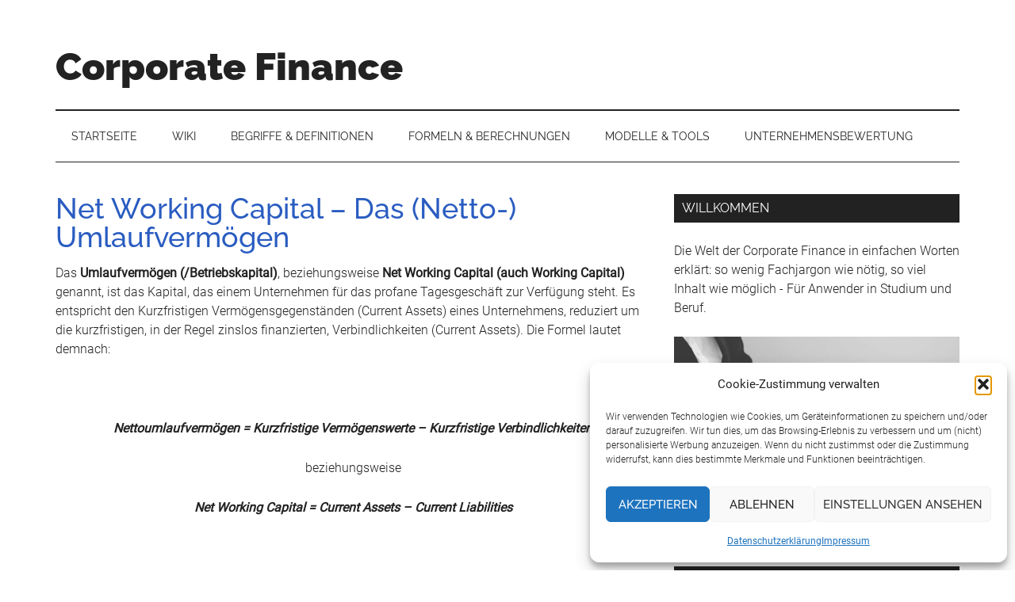

--- FILE ---
content_type: text/html
request_url: https://corporate-finance.org/net-working-capital-nettoumlaufvermoegen/
body_size: 13578
content:
<!DOCTYPE html>
<html lang="de">
<head >
<meta charset="UTF-8" />
<meta name="description" content="Das Net Working Capital stellt eine wichtige Kennzahl im Corporate Finance Bereich dar. Eine Definition samt Beispiel findet sich auf dieser Seite." />
<meta name="viewport" content="width=device-width, initial-scale=1" />
<title>Net Working Capital &#8211; Nettoumlaufvermögen</title>
<meta name='robots' content='max-image-preview:large' />
<style>img:is([sizes="auto" i], [sizes^="auto," i]) { contain-intrinsic-size: 3000px 1500px }</style>
<link rel='dns-prefetch' href='//www.googletagmanager.com' />
<link rel="alternate" type="application/rss+xml" title="Corporate Finance &raquo; Feed" href="https://corporate-finance.org/feed/" />
<link rel="alternate" type="application/rss+xml" title="Corporate Finance &raquo; Kommentar-Feed" href="https://corporate-finance.org/comments/feed/" />
<link rel="canonical" href="https://corporate-finance.org/net-working-capital-nettoumlaufvermoegen/" />
<script type="text/javascript">
/* <![CDATA[ */
window._wpemojiSettings = {"baseUrl":"https:\/\/s.w.org\/images\/core\/emoji\/16.0.1\/72x72\/","ext":".png","svgUrl":"https:\/\/s.w.org\/images\/core\/emoji\/16.0.1\/svg\/","svgExt":".svg","source":{"concatemoji":"https:\/\/corporate-finance.org\/wp-includes\/js\/wp-emoji-release.min.js?ver=6.8.3"}};
/*! This file is auto-generated */
!function(s,n){var o,i,e;function c(e){try{var t={supportTests:e,timestamp:(new Date).valueOf()};sessionStorage.setItem(o,JSON.stringify(t))}catch(e){}}function p(e,t,n){e.clearRect(0,0,e.canvas.width,e.canvas.height),e.fillText(t,0,0);var t=new Uint32Array(e.getImageData(0,0,e.canvas.width,e.canvas.height).data),a=(e.clearRect(0,0,e.canvas.width,e.canvas.height),e.fillText(n,0,0),new Uint32Array(e.getImageData(0,0,e.canvas.width,e.canvas.height).data));return t.every(function(e,t){return e===a[t]})}function u(e,t){e.clearRect(0,0,e.canvas.width,e.canvas.height),e.fillText(t,0,0);for(var n=e.getImageData(16,16,1,1),a=0;a<n.data.length;a++)if(0!==n.data[a])return!1;return!0}function f(e,t,n,a){switch(t){case"flag":return n(e,"\ud83c\udff3\ufe0f\u200d\u26a7\ufe0f","\ud83c\udff3\ufe0f\u200b\u26a7\ufe0f")?!1:!n(e,"\ud83c\udde8\ud83c\uddf6","\ud83c\udde8\u200b\ud83c\uddf6")&&!n(e,"\ud83c\udff4\udb40\udc67\udb40\udc62\udb40\udc65\udb40\udc6e\udb40\udc67\udb40\udc7f","\ud83c\udff4\u200b\udb40\udc67\u200b\udb40\udc62\u200b\udb40\udc65\u200b\udb40\udc6e\u200b\udb40\udc67\u200b\udb40\udc7f");case"emoji":return!a(e,"\ud83e\udedf")}return!1}function g(e,t,n,a){var r="undefined"!=typeof WorkerGlobalScope&&self instanceof WorkerGlobalScope?new OffscreenCanvas(300,150):s.createElement("canvas"),o=r.getContext("2d",{willReadFrequently:!0}),i=(o.textBaseline="top",o.font="600 32px Arial",{});return e.forEach(function(e){i[e]=t(o,e,n,a)}),i}function t(e){var t=s.createElement("script");t.src=e,t.defer=!0,s.head.appendChild(t)}"undefined"!=typeof Promise&&(o="wpEmojiSettingsSupports",i=["flag","emoji"],n.supports={everything:!0,everythingExceptFlag:!0},e=new Promise(function(e){s.addEventListener("DOMContentLoaded",e,{once:!0})}),new Promise(function(t){var n=function(){try{var e=JSON.parse(sessionStorage.getItem(o));if("object"==typeof e&&"number"==typeof e.timestamp&&(new Date).valueOf()<e.timestamp+604800&&"object"==typeof e.supportTests)return e.supportTests}catch(e){}return null}();if(!n){if("undefined"!=typeof Worker&&"undefined"!=typeof OffscreenCanvas&&"undefined"!=typeof URL&&URL.createObjectURL&&"undefined"!=typeof Blob)try{var e="postMessage("+g.toString()+"("+[JSON.stringify(i),f.toString(),p.toString(),u.toString()].join(",")+"));",a=new Blob([e],{type:"text/javascript"}),r=new Worker(URL.createObjectURL(a),{name:"wpTestEmojiSupports"});return void(r.onmessage=function(e){c(n=e.data),r.terminate(),t(n)})}catch(e){}c(n=g(i,f,p,u))}t(n)}).then(function(e){for(var t in e)n.supports[t]=e[t],n.supports.everything=n.supports.everything&&n.supports[t],"flag"!==t&&(n.supports.everythingExceptFlag=n.supports.everythingExceptFlag&&n.supports[t]);n.supports.everythingExceptFlag=n.supports.everythingExceptFlag&&!n.supports.flag,n.DOMReady=!1,n.readyCallback=function(){n.DOMReady=!0}}).then(function(){return e}).then(function(){var e;n.supports.everything||(n.readyCallback(),(e=n.source||{}).concatemoji?t(e.concatemoji):e.wpemoji&&e.twemoji&&(t(e.twemoji),t(e.wpemoji)))}))}((window,document),window._wpemojiSettings);
/* ]]> */
</script>
<!-- <link rel='stylesheet' id='magazine-pro-theme-css' href='https://corporate-finance.org/wp-content/themes/magazine-pro/style.css?ver=3.0.1' type='text/css' media='all' /> -->
<link rel="stylesheet" type="text/css" href="//corporate-finance.org/wp-content/cache/wpfc-minified/jpfi68fr/h9n3s.css" media="all"/>
<style id='wp-emoji-styles-inline-css' type='text/css'>
img.wp-smiley, img.emoji {
display: inline !important;
border: none !important;
box-shadow: none !important;
height: 1em !important;
width: 1em !important;
margin: 0 0.07em !important;
vertical-align: -0.1em !important;
background: none !important;
padding: 0 !important;
}
</style>
<!-- <link rel='stylesheet' id='wp-block-library-css' href='https://corporate-finance.org/wp-includes/css/dist/block-library/style.min.css?ver=6.8.3' type='text/css' media='all' /> -->
<link rel="stylesheet" type="text/css" href="//corporate-finance.org/wp-content/cache/wpfc-minified/2b13hjh8/h9n3s.css" media="all"/>
<style id='classic-theme-styles-inline-css' type='text/css'>
/*! This file is auto-generated */
.wp-block-button__link{color:#fff;background-color:#32373c;border-radius:9999px;box-shadow:none;text-decoration:none;padding:calc(.667em + 2px) calc(1.333em + 2px);font-size:1.125em}.wp-block-file__button{background:#32373c;color:#fff;text-decoration:none}
</style>
<style id='global-styles-inline-css' type='text/css'>
:root{--wp--preset--aspect-ratio--square: 1;--wp--preset--aspect-ratio--4-3: 4/3;--wp--preset--aspect-ratio--3-4: 3/4;--wp--preset--aspect-ratio--3-2: 3/2;--wp--preset--aspect-ratio--2-3: 2/3;--wp--preset--aspect-ratio--16-9: 16/9;--wp--preset--aspect-ratio--9-16: 9/16;--wp--preset--color--black: #000000;--wp--preset--color--cyan-bluish-gray: #abb8c3;--wp--preset--color--white: #ffffff;--wp--preset--color--pale-pink: #f78da7;--wp--preset--color--vivid-red: #cf2e2e;--wp--preset--color--luminous-vivid-orange: #ff6900;--wp--preset--color--luminous-vivid-amber: #fcb900;--wp--preset--color--light-green-cyan: #7bdcb5;--wp--preset--color--vivid-green-cyan: #00d084;--wp--preset--color--pale-cyan-blue: #8ed1fc;--wp--preset--color--vivid-cyan-blue: #0693e3;--wp--preset--color--vivid-purple: #9b51e0;--wp--preset--gradient--vivid-cyan-blue-to-vivid-purple: linear-gradient(135deg,rgba(6,147,227,1) 0%,rgb(155,81,224) 100%);--wp--preset--gradient--light-green-cyan-to-vivid-green-cyan: linear-gradient(135deg,rgb(122,220,180) 0%,rgb(0,208,130) 100%);--wp--preset--gradient--luminous-vivid-amber-to-luminous-vivid-orange: linear-gradient(135deg,rgba(252,185,0,1) 0%,rgba(255,105,0,1) 100%);--wp--preset--gradient--luminous-vivid-orange-to-vivid-red: linear-gradient(135deg,rgba(255,105,0,1) 0%,rgb(207,46,46) 100%);--wp--preset--gradient--very-light-gray-to-cyan-bluish-gray: linear-gradient(135deg,rgb(238,238,238) 0%,rgb(169,184,195) 100%);--wp--preset--gradient--cool-to-warm-spectrum: linear-gradient(135deg,rgb(74,234,220) 0%,rgb(151,120,209) 20%,rgb(207,42,186) 40%,rgb(238,44,130) 60%,rgb(251,105,98) 80%,rgb(254,248,76) 100%);--wp--preset--gradient--blush-light-purple: linear-gradient(135deg,rgb(255,206,236) 0%,rgb(152,150,240) 100%);--wp--preset--gradient--blush-bordeaux: linear-gradient(135deg,rgb(254,205,165) 0%,rgb(254,45,45) 50%,rgb(107,0,62) 100%);--wp--preset--gradient--luminous-dusk: linear-gradient(135deg,rgb(255,203,112) 0%,rgb(199,81,192) 50%,rgb(65,88,208) 100%);--wp--preset--gradient--pale-ocean: linear-gradient(135deg,rgb(255,245,203) 0%,rgb(182,227,212) 50%,rgb(51,167,181) 100%);--wp--preset--gradient--electric-grass: linear-gradient(135deg,rgb(202,248,128) 0%,rgb(113,206,126) 100%);--wp--preset--gradient--midnight: linear-gradient(135deg,rgb(2,3,129) 0%,rgb(40,116,252) 100%);--wp--preset--font-size--small: 13px;--wp--preset--font-size--medium: 20px;--wp--preset--font-size--large: 36px;--wp--preset--font-size--x-large: 42px;--wp--preset--spacing--20: 0.44rem;--wp--preset--spacing--30: 0.67rem;--wp--preset--spacing--40: 1rem;--wp--preset--spacing--50: 1.5rem;--wp--preset--spacing--60: 2.25rem;--wp--preset--spacing--70: 3.38rem;--wp--preset--spacing--80: 5.06rem;--wp--preset--shadow--natural: 6px 6px 9px rgba(0, 0, 0, 0.2);--wp--preset--shadow--deep: 12px 12px 50px rgba(0, 0, 0, 0.4);--wp--preset--shadow--sharp: 6px 6px 0px rgba(0, 0, 0, 0.2);--wp--preset--shadow--outlined: 6px 6px 0px -3px rgba(255, 255, 255, 1), 6px 6px rgba(0, 0, 0, 1);--wp--preset--shadow--crisp: 6px 6px 0px rgba(0, 0, 0, 1);}:where(.is-layout-flex){gap: 0.5em;}:where(.is-layout-grid){gap: 0.5em;}body .is-layout-flex{display: flex;}.is-layout-flex{flex-wrap: wrap;align-items: center;}.is-layout-flex > :is(*, div){margin: 0;}body .is-layout-grid{display: grid;}.is-layout-grid > :is(*, div){margin: 0;}:where(.wp-block-columns.is-layout-flex){gap: 2em;}:where(.wp-block-columns.is-layout-grid){gap: 2em;}:where(.wp-block-post-template.is-layout-flex){gap: 1.25em;}:where(.wp-block-post-template.is-layout-grid){gap: 1.25em;}.has-black-color{color: var(--wp--preset--color--black) !important;}.has-cyan-bluish-gray-color{color: var(--wp--preset--color--cyan-bluish-gray) !important;}.has-white-color{color: var(--wp--preset--color--white) !important;}.has-pale-pink-color{color: var(--wp--preset--color--pale-pink) !important;}.has-vivid-red-color{color: var(--wp--preset--color--vivid-red) !important;}.has-luminous-vivid-orange-color{color: var(--wp--preset--color--luminous-vivid-orange) !important;}.has-luminous-vivid-amber-color{color: var(--wp--preset--color--luminous-vivid-amber) !important;}.has-light-green-cyan-color{color: var(--wp--preset--color--light-green-cyan) !important;}.has-vivid-green-cyan-color{color: var(--wp--preset--color--vivid-green-cyan) !important;}.has-pale-cyan-blue-color{color: var(--wp--preset--color--pale-cyan-blue) !important;}.has-vivid-cyan-blue-color{color: var(--wp--preset--color--vivid-cyan-blue) !important;}.has-vivid-purple-color{color: var(--wp--preset--color--vivid-purple) !important;}.has-black-background-color{background-color: var(--wp--preset--color--black) !important;}.has-cyan-bluish-gray-background-color{background-color: var(--wp--preset--color--cyan-bluish-gray) !important;}.has-white-background-color{background-color: var(--wp--preset--color--white) !important;}.has-pale-pink-background-color{background-color: var(--wp--preset--color--pale-pink) !important;}.has-vivid-red-background-color{background-color: var(--wp--preset--color--vivid-red) !important;}.has-luminous-vivid-orange-background-color{background-color: var(--wp--preset--color--luminous-vivid-orange) !important;}.has-luminous-vivid-amber-background-color{background-color: var(--wp--preset--color--luminous-vivid-amber) !important;}.has-light-green-cyan-background-color{background-color: var(--wp--preset--color--light-green-cyan) !important;}.has-vivid-green-cyan-background-color{background-color: var(--wp--preset--color--vivid-green-cyan) !important;}.has-pale-cyan-blue-background-color{background-color: var(--wp--preset--color--pale-cyan-blue) !important;}.has-vivid-cyan-blue-background-color{background-color: var(--wp--preset--color--vivid-cyan-blue) !important;}.has-vivid-purple-background-color{background-color: var(--wp--preset--color--vivid-purple) !important;}.has-black-border-color{border-color: var(--wp--preset--color--black) !important;}.has-cyan-bluish-gray-border-color{border-color: var(--wp--preset--color--cyan-bluish-gray) !important;}.has-white-border-color{border-color: var(--wp--preset--color--white) !important;}.has-pale-pink-border-color{border-color: var(--wp--preset--color--pale-pink) !important;}.has-vivid-red-border-color{border-color: var(--wp--preset--color--vivid-red) !important;}.has-luminous-vivid-orange-border-color{border-color: var(--wp--preset--color--luminous-vivid-orange) !important;}.has-luminous-vivid-amber-border-color{border-color: var(--wp--preset--color--luminous-vivid-amber) !important;}.has-light-green-cyan-border-color{border-color: var(--wp--preset--color--light-green-cyan) !important;}.has-vivid-green-cyan-border-color{border-color: var(--wp--preset--color--vivid-green-cyan) !important;}.has-pale-cyan-blue-border-color{border-color: var(--wp--preset--color--pale-cyan-blue) !important;}.has-vivid-cyan-blue-border-color{border-color: var(--wp--preset--color--vivid-cyan-blue) !important;}.has-vivid-purple-border-color{border-color: var(--wp--preset--color--vivid-purple) !important;}.has-vivid-cyan-blue-to-vivid-purple-gradient-background{background: var(--wp--preset--gradient--vivid-cyan-blue-to-vivid-purple) !important;}.has-light-green-cyan-to-vivid-green-cyan-gradient-background{background: var(--wp--preset--gradient--light-green-cyan-to-vivid-green-cyan) !important;}.has-luminous-vivid-amber-to-luminous-vivid-orange-gradient-background{background: var(--wp--preset--gradient--luminous-vivid-amber-to-luminous-vivid-orange) !important;}.has-luminous-vivid-orange-to-vivid-red-gradient-background{background: var(--wp--preset--gradient--luminous-vivid-orange-to-vivid-red) !important;}.has-very-light-gray-to-cyan-bluish-gray-gradient-background{background: var(--wp--preset--gradient--very-light-gray-to-cyan-bluish-gray) !important;}.has-cool-to-warm-spectrum-gradient-background{background: var(--wp--preset--gradient--cool-to-warm-spectrum) !important;}.has-blush-light-purple-gradient-background{background: var(--wp--preset--gradient--blush-light-purple) !important;}.has-blush-bordeaux-gradient-background{background: var(--wp--preset--gradient--blush-bordeaux) !important;}.has-luminous-dusk-gradient-background{background: var(--wp--preset--gradient--luminous-dusk) !important;}.has-pale-ocean-gradient-background{background: var(--wp--preset--gradient--pale-ocean) !important;}.has-electric-grass-gradient-background{background: var(--wp--preset--gradient--electric-grass) !important;}.has-midnight-gradient-background{background: var(--wp--preset--gradient--midnight) !important;}.has-small-font-size{font-size: var(--wp--preset--font-size--small) !important;}.has-medium-font-size{font-size: var(--wp--preset--font-size--medium) !important;}.has-large-font-size{font-size: var(--wp--preset--font-size--large) !important;}.has-x-large-font-size{font-size: var(--wp--preset--font-size--x-large) !important;}
:where(.wp-block-post-template.is-layout-flex){gap: 1.25em;}:where(.wp-block-post-template.is-layout-grid){gap: 1.25em;}
:where(.wp-block-columns.is-layout-flex){gap: 2em;}:where(.wp-block-columns.is-layout-grid){gap: 2em;}
:root :where(.wp-block-pullquote){font-size: 1.5em;line-height: 1.6;}
</style>
<!-- <link rel='stylesheet' id='cmplz-general-css' href='https://corporate-finance.org/wp-content/plugins/complianz-gdpr/assets/css/cookieblocker.min.css?ver=1762697879' type='text/css' media='all' /> -->
<!-- <link rel='stylesheet' id='google-fonts-css' href='https://corporate-finance.org/wp-content/uploads/fonts/db084e33acc829d4a498cca8df438076/font.css?v=1666547785' type='text/css' media='all' /> -->
<!-- <link rel='stylesheet' id='tablepress-default-css' href='https://corporate-finance.org/wp-content/tablepress-combined.min.css?ver=52' type='text/css' media='all' /> -->
<link rel="stylesheet" type="text/css" href="//corporate-finance.org/wp-content/cache/wpfc-minified/m0qz5r3c/h9n3s.css" media="all"/>
<script src='//corporate-finance.org/wp-content/cache/wpfc-minified/9mmb38u1/h9n3s.js' type="text/javascript"></script>
<!-- <script type="text/javascript" src="https://corporate-finance.org/wp-includes/js/jquery/jquery.min.js?ver=3.7.1" id="jquery-core-js"></script> -->
<!-- <script type="text/javascript" src="https://corporate-finance.org/wp-includes/js/jquery/jquery-migrate.min.js?ver=3.4.1" id="jquery-migrate-js"></script> -->
<!-- <script type="text/javascript" src="https://corporate-finance.org/wp-content/themes/magazine-pro/js/entry-date.js?ver=1.0.0" id="magazine-entry-date-js"></script> -->
<!-- <script type="text/javascript" src="https://corporate-finance.org/wp-content/themes/magazine-pro/js/responsive-menu.js?ver=1.0.0" id="magazine-responsive-menu-js"></script> -->
<!-- Google Tag (gtac.js) durch Site-Kit hinzugefügt -->
<!-- Von Site Kit hinzugefügtes Google-Analytics-Snippet -->
<script type="text/javascript" src="https://www.googletagmanager.com/gtag/js?id=G-8S0DT5WDYN" id="google_gtagjs-js" async></script>
<script type="text/javascript" id="google_gtagjs-js-after">
/* <![CDATA[ */
window.dataLayer = window.dataLayer || [];function gtag(){dataLayer.push(arguments);}
gtag("set","linker",{"domains":["corporate-finance.org"]});
gtag("js", new Date());
gtag("set", "developer_id.dZTNiMT", true);
gtag("config", "G-8S0DT5WDYN");
/* ]]> */
</script>
<link rel="https://api.w.org/" href="https://corporate-finance.org/wp-json/" /><link rel="alternate" title="JSON" type="application/json" href="https://corporate-finance.org/wp-json/wp/v2/posts/542" /><link rel="EditURI" type="application/rsd+xml" title="RSD" href="https://corporate-finance.org/xmlrpc.php?rsd" />
<link rel="alternate" title="oEmbed (JSON)" type="application/json+oembed" href="https://corporate-finance.org/wp-json/oembed/1.0/embed?url=https%3A%2F%2Fcorporate-finance.org%2Fnet-working-capital-nettoumlaufvermoegen%2F" />
<link rel="alternate" title="oEmbed (XML)" type="text/xml+oembed" href="https://corporate-finance.org/wp-json/oembed/1.0/embed?url=https%3A%2F%2Fcorporate-finance.org%2Fnet-working-capital-nettoumlaufvermoegen%2F&#038;format=xml" />
<meta name="generator" content="Site Kit by Google 1.165.0" />			<style>.cmplz-hidden {
display: none !important;
}</style><link rel="icon" href="https://corporate-finance.org/wp-content/themes/magazine-pro/images/favicon.ico" />
<style type="text/css" id="wp-custom-css">
h1 {
color: #2a5cc1;
font-size: 36px;
font-weight: 500;
margin-bottom: 16px;
}
h2 {
color: #2a5cc1;
font-size: 26px;
font-weight: 500;
margin-bottom: 16px;
}
h3, h4, h5, h6 {
color: #2a5cc1;
font-weight: 400;
}
h1, h2, h3, h4, h5, h6 {
line-height: 1.2;
}
p {
line-height: 1.5;
}
.widget-title {
line-height: 1
}
</style>
</head>
<body data-cmplz=1 class="wp-singular post-template-default single single-post postid-542 single-format-standard wp-theme-genesis wp-child-theme-magazine-pro header-full-width content-sidebar genesis-breadcrumbs-hidden genesis-footer-widgets-hidden magazine-pro-blue" itemscope itemtype="https://schema.org/WebPage"><div class="site-container"><header class="site-header" itemscope itemtype="https://schema.org/WPHeader"><div class="wrap"><div class="title-area"><p class="site-title" itemprop="headline"><a href="https://corporate-finance.org/">Corporate Finance</a></p><p class="site-description" itemprop="description">Unternehmensbewertung verständlich erklärt</p></div></div></header><nav class="nav-secondary" aria-label="Sekundär" itemscope itemtype="https://schema.org/SiteNavigationElement"><div class="wrap"><ul id="menu-top-navi" class="menu genesis-nav-menu menu-secondary"><li id="menu-item-29" class="menu-item menu-item-type-custom menu-item-object-custom menu-item-home menu-item-29"><a href="https://corporate-finance.org" itemprop="url"><span itemprop="name">Startseite</span></a></li>
<li id="menu-item-28" class="menu-item menu-item-type-post_type menu-item-object-page menu-item-28"><a href="https://corporate-finance.org/wiki-corporate-finance/" itemprop="url"><span itemprop="name">Wiki</span></a></li>
<li id="menu-item-203" class="menu-item menu-item-type-taxonomy menu-item-object-category menu-item-203"><a href="https://corporate-finance.org/begriffe-definitionen/" itemprop="url"><span itemprop="name">Begriffe &amp; Definitionen</span></a></li>
<li id="menu-item-558" class="menu-item menu-item-type-taxonomy menu-item-object-category current-post-ancestor current-menu-parent current-post-parent menu-item-558"><a href="https://corporate-finance.org/formeln-berechnungen/" itemprop="url"><span itemprop="name">Formeln &amp; Berechnungen</span></a></li>
<li id="menu-item-204" class="menu-item menu-item-type-taxonomy menu-item-object-category menu-item-204"><a href="https://corporate-finance.org/modelle-tools/" itemprop="url"><span itemprop="name">Modelle &amp; Tools</span></a></li>
<li id="menu-item-205" class="menu-item menu-item-type-taxonomy menu-item-object-category menu-item-205"><a href="https://corporate-finance.org/unternehmensbewertung/" itemprop="url"><span itemprop="name">Unternehmensbewertung</span></a></li>
</ul></div></nav><div class="site-inner"><div class="content-sidebar-wrap"><main class="content"><article class="post-542 post type-post status-publish format-standard category-formeln-berechnungen tag-net-working-capital tag-nettoumlaufvermoegen tag-nuv tag-nwc tag-working-capital entry" aria-label="Net Working Capital &#8211; Das (Netto-) Umlaufvermögen" itemscope itemtype="https://schema.org/CreativeWork"><header class="entry-header"><h1 class="entry-title" itemprop="headline">Net Working Capital &#8211; Das (Netto-) Umlaufvermögen</h1>
</header><div class="entry-content" itemprop="text"><p>Das <strong>Umlaufvermögen (/Betriebskapital)</strong>, beziehungsweise <strong>Net Working Capital (auch Working Capital)</strong> genannt, ist das Kapital, das einem Unternehmen für das profane Tagesgeschäft zur Verfügung steht. Es entspricht den Kurzfristigen Vermögensgegenständen (Current Assets) eines Unternehmens, reduziert um die kurzfristigen, in der Regel zinslos finanzierten, Verbindlichkeiten (Current Assets). Die Formel lautet demnach:</p>
<p>&nbsp;</p>
<p style="text-align: center;"><em><strong>Nettoumlaufvermögen = Kurzfristige Vermögenswerte &#8211; Kurzfristige Verbindlichkeiten</strong></em></p>
<p style="text-align: center;">beziehungsweise</p>
<p style="text-align: center;"><em><strong>Net Working Capital = Current Assets &#8211; Current Liabilities</strong></em></p>
<p>&nbsp;</p>
<p><a href="https://corporate-finance.org/kurzfristige-verbindlichkeiten-current-liabilities/">Kurzfristige Verbindlichkeiten – Current Liabilities</a> sind Vermögenswerte, die voraussichtlich innerhalb eines Betriebszyklus oder von 12 Monaten in Bargeld umgewandelt werden können. Dazu gehören Barmittel, kurzfristige Investitionen, Forderungen, Lagerbestände und weitere.</p>
<p><u>Kurzfristige Verbindlichkeiten (Current Liabilities)</u> sind Forderungen an ein Unternehmen, die innerhalb eines Geschäftszyklus oder 12 Monaten beglichen werden müssen. Dazu gehören Verbindlichkeiten aus Lieferungen und Leistungen, der kurzfristig zu Tilgende Teil von Darlehen, Steuerverbindlichkeiten, Rückstellungen und weitere.</p>
<h2>Kennzahlenanalyse &#8211; Was sagt das Net Working Capital aus?</h2>
<p>Das <strong>Net Working Capital ist ein gängiger Indikator, welcher Auskunft über die Liquidität, Effizienz und allgemeine Verfassung eines Unternehmens gibt</strong>. Da das Working Capital eines Unternehmens die flüssigen Mittel, Lagerbestände, Forderungen aus Lieferungen und Leistungen, kurzfristige Verbindlichkeiten und weitere kurzfristige Konten berücksichtigt, spiegelt es die Ergebnisse einer Vielzahl von Unternehmensaktivitäten wider. Hierzu gehören die Lagerverwaltung, das Forderungsmanagement, die Umsatzerfassung und der Begleichung von Zahlungen an Lieferanten.</p>
<ul>
<li>Ein <u>positives Net Working Capital</u> zeigt im Allgemeinen an, dass ein Unternehmen in der Lage ist, seine kurzfristigen Verbindlichkeiten fast sofort zu tilgen.</li>
<li>Ein <u>negatives Net Working Capital</u> bedeutet im Allgemeinen hingegen, dass ein Unternehmen dazu nicht in der Lage ist. Aus diesem Grund reagieren Analysten empfindlich auf einen Rückgang des Umlaufvermögens; es deutet darauf hin, dass ein Unternehmen übermäßig verschuldet ist, dass es Schwierigkeiten hat, seinen Umsatz zu halten oder zu steigern, dass es Rechnungen zu schnell bezahlt oder Forderungen zu langsam eintreibt. Erhöhungen des Umlaufvermögens deuten dagegen auf das Gegenteil hin.</li>
</ul>
<h3>Was gilt es zu beachten?</h3>
<p>Wie jede andere Kennzahl muss auch das Net Working Capital eines Unternehmens im Kontext seiner Branche und im Vergleich zu seinen Mitbewerbern betrachtet werden. Zwar ist die Höhe der Differenz zwischen kurzfristigen Vermögenswerten und kurzfristigen Verbindlichkeiten wichtig, doch ist es oft sinnvoller, ihr Verhältnis zu vergleichen, das durch die Berechnung des <u>Working Capital Ratios</u> (auch Current Ratio oder „Umlaufkapitalquote“ genannt) ermittelt wird.</p>
<p>Obwohl ein stark ausgeprägtes Working Capital für die Liquidität eines Unternehmens notwendig ist, sollte es nicht zu hoch sein, da die Rendite der kurzfristigen Vermögenswerte in der Regel weit unter der Rendite von langfristigen Vermögenwerten liegt. Die Effizienz, mit der ein Unternehmen sein Umlaufvermögen einsetzt, wird häufig anhand des <u>Working Capital Turnovers (Umschlagshäufigkeit des Working Capitals)</u> gemessen.</p>
<h3>Ein Beispiel zur Berechnung des Net Working Capitals / des Umlaufvermögens</h3>
<p><a href="https://corporate-finance.org/wp-content/uploads/2021/07/Net-Working-Capital-Das-Umlaufvermoegen.png"><img decoding="async" class="aligncenter size-full wp-image-556" src="https://corporate-finance.org/wp-content/uploads/2021/07/Net-Working-Capital-Das-Umlaufvermoegen.png" alt="Net Working Capital - Beispiel" width="808" height="146" srcset="https://corporate-finance.org/wp-content/uploads/2021/07/Net-Working-Capital-Das-Umlaufvermoegen.png 808w, https://corporate-finance.org/wp-content/uploads/2021/07/Net-Working-Capital-Das-Umlaufvermoegen-300x54.png 300w, https://corporate-finance.org/wp-content/uploads/2021/07/Net-Working-Capital-Das-Umlaufvermoegen-768x139.png 768w" sizes="(max-width: 808px) 100vw, 808px" /></a></p>
<p>Anhand der Formel für das Net Working Capital und den Informationen aus dem Bild können wir das Umlaufvermögen von Unternehmen Y berechnen:</p>
<p style="text-align: center;">245.000 Euro &#8211; 140.000 Euro = <strong>105.000 Euro<br />
</strong></p>
<h4>Praxisbezug</h4>
<p>Wenn ein Unternehmen nicht sorgfältig gemanagt wird und bei im Bereich des Corporate Finance bei der Finanzierung von Investitionen Fehler begangen werden, kann ihm die Liquidität ausgehen. Dies kann beispielsweise geschehen, indem ein Unternehmen den Großteil vergangener Investitionen mit Barmitteln finanziert hat, anstatt sich um eine langfristige Finanzierung zu bemühen. Besonders in Zeiten einer Niedrigzinspolitik können Investitionen günstig finanziert werden und Darlehnstilgungen aus der laufenden Investitionsrendite bedient werden. Der Barmittelbestand bzw. der Cash-Bestand wird geschont und bleibt für andere Zwecke -beispielsweise kurzfristige Investitionsmöglichkeiten- vorhanden. Schlechte Finanzierungen von Investitionen und eine ungenügende Kapitalstruktur können zu einer geringen Liquidität führen.</p>
<p>Das Unternehmen könnte scheitern, obwohl es eigentlich Investieren und Gewinne erwirtschaften könnte. Die effizientesten Unternehmen investieren klug, um solche Situationen zu vermeiden.</p>
<p>In diesem Zusammenhang das Working Capital Ratio und das Working Capital Turnover weitere interessante Kennzahlen.</p>
<div class="shariff shariff-align-flex-start shariff-widget-align-flex-start"><ul class="shariff-buttons theme-grey orientation-horizontal buttonsize-medium"><li class="shariff-button xing shariff-nocustomcolor" style="background-color:#29888a"><a href="https://www.xing.com/spi/shares/new?url=https%3A%2F%2Fcorporate-finance.org%2Fnet-working-capital-nettoumlaufvermoegen%2F" title="Bei XING teilen" aria-label="Bei XING teilen" role="button" rel="noopener nofollow" class="shariff-link" style="; background-color:#126567; color:#fff" target="_blank"><span class="shariff-icon" style=""><svg width="32px" height="20px" xmlns="http://www.w3.org/2000/svg" viewBox="0 0 25 32"><path fill="#126567" d="M10.7 11.9q-0.2 0.3-4.6 8.2-0.5 0.8-1.2 0.8h-4.3q-0.4 0-0.5-0.3t0-0.6l4.5-8q0 0 0 0l-2.9-5q-0.2-0.4 0-0.7 0.2-0.3 0.5-0.3h4.3q0.7 0 1.2 0.8zM25.1 0.4q0.2 0.3 0 0.7l-9.4 16.7 6 11q0.2 0.4 0 0.6-0.2 0.3-0.6 0.3h-4.3q-0.7 0-1.2-0.8l-6-11.1q0.3-0.6 9.5-16.8 0.4-0.8 1.2-0.8h4.3q0.4 0 0.5 0.3z"/></svg></span><span class="shariff-text">teilen</span>&nbsp;</a></li><li class="shariff-button linkedin shariff-nocustomcolor" style="background-color:#1488bf"><a href="https://www.linkedin.com/sharing/share-offsite/?url=https%3A%2F%2Fcorporate-finance.org%2Fnet-working-capital-nettoumlaufvermoegen%2F" title="Bei LinkedIn teilen" aria-label="Bei LinkedIn teilen" role="button" rel="noopener nofollow" class="shariff-link" style="; background-color:#0077b5; color:#fff" target="_blank"><span class="shariff-icon" style=""><svg width="32px" height="20px" xmlns="http://www.w3.org/2000/svg" viewBox="0 0 27 32"><path fill="#0077b5" d="M6.2 11.2v17.7h-5.9v-17.7h5.9zM6.6 5.7q0 1.3-0.9 2.2t-2.4 0.9h0q-1.5 0-2.4-0.9t-0.9-2.2 0.9-2.2 2.4-0.9 2.4 0.9 0.9 2.2zM27.4 18.7v10.1h-5.9v-9.5q0-1.9-0.7-2.9t-2.3-1.1q-1.1 0-1.9 0.6t-1.2 1.5q-0.2 0.5-0.2 1.4v9.9h-5.9q0-7.1 0-11.6t0-5.3l0-0.9h5.9v2.6h0q0.4-0.6 0.7-1t1-0.9 1.6-0.8 2-0.3q3 0 4.9 2t1.9 6z"/></svg></span><span class="shariff-text">teilen</span>&nbsp;</a></li><li class="shariff-button facebook shariff-nocustomcolor" style="background-color:#4273c8"><a href="https://www.facebook.com/sharer/sharer.php?u=https%3A%2F%2Fcorporate-finance.org%2Fnet-working-capital-nettoumlaufvermoegen%2F" title="Bei Facebook teilen" aria-label="Bei Facebook teilen" role="button" rel="nofollow" class="shariff-link" style="; background-color:#3b5998; color:#fff" target="_blank"><span class="shariff-icon" style=""><svg width="32px" height="20px" xmlns="http://www.w3.org/2000/svg" viewBox="0 0 18 32"><path fill="#3b5998" d="M17.1 0.2v4.7h-2.8q-1.5 0-2.1 0.6t-0.5 1.9v3.4h5.2l-0.7 5.3h-4.5v13.6h-5.5v-13.6h-4.5v-5.3h4.5v-3.9q0-3.3 1.9-5.2t5-1.8q2.6 0 4.1 0.2z"/></svg></span><span class="shariff-text">teilen</span>&nbsp;</a></li><li class="shariff-button twitter shariff-nocustomcolor" style="background-color:#595959"><a href="https://twitter.com/share?url=https%3A%2F%2Fcorporate-finance.org%2Fnet-working-capital-nettoumlaufvermoegen%2F&text=Net%20Working%20Capital%20%E2%80%93%20Das%20%28Netto-%29%20Umlaufverm%C3%B6gen" title="Bei X teilen" aria-label="Bei X teilen" role="button" rel="noopener nofollow" class="shariff-link" style="; background-color:#000; color:#fff" target="_blank"><span class="shariff-icon" style=""><svg width="32px" height="20px" xmlns="http://www.w3.org/2000/svg" viewBox="0 0 24 24"><path fill="#000" d="M14.258 10.152L23.176 0h-2.113l-7.747 8.813L7.133 0H0l9.352 13.328L0 23.973h2.113l8.176-9.309 6.531 9.309h7.133zm-2.895 3.293l-.949-1.328L2.875 1.56h3.246l6.086 8.523.945 1.328 7.91 11.078h-3.246zm0 0"/></svg></span><span class="shariff-text">teilen</span>&nbsp;</a></li><li class="shariff-button whatsapp shariff-nocustomcolor" style="background-color:#5cbe4a"><a href="https://api.whatsapp.com/send?text=https%3A%2F%2Fcorporate-finance.org%2Fnet-working-capital-nettoumlaufvermoegen%2F%20Net%20Working%20Capital%20%E2%80%93%20Das%20%28Netto-%29%20Umlaufverm%C3%B6gen" title="Bei Whatsapp teilen" aria-label="Bei Whatsapp teilen" role="button" rel="noopener nofollow" class="shariff-link" style="; background-color:#34af23; color:#fff" target="_blank"><span class="shariff-icon" style=""><svg width="32px" height="20px" xmlns="http://www.w3.org/2000/svg" viewBox="0 0 32 32"><path fill="#34af23" d="M17.6 17.4q0.2 0 1.7 0.8t1.6 0.9q0 0.1 0 0.3 0 0.6-0.3 1.4-0.3 0.7-1.3 1.2t-1.8 0.5q-1 0-3.4-1.1-1.7-0.8-3-2.1t-2.6-3.3q-1.3-1.9-1.3-3.5v-0.1q0.1-1.6 1.3-2.8 0.4-0.4 0.9-0.4 0.1 0 0.3 0t0.3 0q0.3 0 0.5 0.1t0.3 0.5q0.1 0.4 0.6 1.6t0.4 1.3q0 0.4-0.6 1t-0.6 0.8q0 0.1 0.1 0.3 0.6 1.3 1.8 2.4 1 0.9 2.7 1.8 0.2 0.1 0.4 0.1 0.3 0 1-0.9t0.9-0.9zM14 26.9q2.3 0 4.3-0.9t3.6-2.4 2.4-3.6 0.9-4.3-0.9-4.3-2.4-3.6-3.6-2.4-4.3-0.9-4.3 0.9-3.6 2.4-2.4 3.6-0.9 4.3q0 3.6 2.1 6.6l-1.4 4.2 4.3-1.4q2.8 1.9 6.2 1.9zM14 2.2q2.7 0 5.2 1.1t4.3 2.9 2.9 4.3 1.1 5.2-1.1 5.2-2.9 4.3-4.3 2.9-5.2 1.1q-3.5 0-6.5-1.7l-7.4 2.4 2.4-7.2q-1.9-3.2-1.9-6.9 0-2.7 1.1-5.2t2.9-4.3 4.3-2.9 5.2-1.1z"/></svg></span><span class="shariff-text">teilen</span>&nbsp;</a></li><li class="shariff-button info shariff-nocustomcolor" style="background-color:#a8a8a8"><a href="https://www.heise.de/ct/artikel/Shariff-Social-Media-Buttons-mit-Datenschutz-2467514.html" title="Weitere Informationen" aria-label="Weitere Informationen" role="button" rel="noopener " class="shariff-link" style="; background-color:#999; color:#fff" target="_blank"><span class="shariff-icon" style=""><svg width="32px" height="20px" xmlns="http://www.w3.org/2000/svg" viewBox="0 0 11 32"><path fill="#999" d="M11.4 24v2.3q0 0.5-0.3 0.8t-0.8 0.4h-9.1q-0.5 0-0.8-0.4t-0.4-0.8v-2.3q0-0.5 0.4-0.8t0.8-0.4h1.1v-6.8h-1.1q-0.5 0-0.8-0.4t-0.4-0.8v-2.3q0-0.5 0.4-0.8t0.8-0.4h6.8q0.5 0 0.8 0.4t0.4 0.8v10.3h1.1q0.5 0 0.8 0.4t0.3 0.8zM9.2 3.4v3.4q0 0.5-0.4 0.8t-0.8 0.4h-4.6q-0.4 0-0.8-0.4t-0.4-0.8v-3.4q0-0.4 0.4-0.8t0.8-0.4h4.6q0.5 0 0.8 0.4t0.4 0.8z"/></svg></span></a></li></ul></div></div><footer class="entry-footer"><p class="entry-meta"><span class="entry-categories">Kategorie: <a href="https://corporate-finance.org/formeln-berechnungen/" rel="category tag">Formeln &amp; Berechnungen</a></span> <span class="entry-tags">Stichworte: <a href="https://corporate-finance.org/tag/net-working-capital/" rel="tag">Net Working Capital</a>, <a href="https://corporate-finance.org/tag/nettoumlaufvermoegen/" rel="tag">Nettoumlaufvermögen</a>, <a href="https://corporate-finance.org/tag/nuv/" rel="tag">NUV</a>, <a href="https://corporate-finance.org/tag/nwc/" rel="tag">NWC</a>, <a href="https://corporate-finance.org/tag/working-capital/" rel="tag">Working Capital</a></span></p></footer></article></main><aside class="sidebar sidebar-primary widget-area" role="complementary" aria-label="Seitenspalte" itemscope itemtype="https://schema.org/WPSideBar"><section id="custom_html-2" class="widget_text widget widget_custom_html"><div class="widget_text widget-wrap"><h4 class="widget-title widgettitle">Willkommen</h4>
<div class="textwidget custom-html-widget"><p>Die Welt der Corporate Finance in einfachen Worten erklärt: so wenig Fachjargon wie nötig, so viel Inhalt wie möglich - Für Anwender in Studium und Beruf.</p>
<img src="/wp-content/uploads/2018/07/Unternehmensfinanzierung-erklärt.jpg" alt="Unternehmensfinanzierung"></div></div></section>
<section id="categories-3" class="widget widget_categories"><div class="widget-wrap"><h4 class="widget-title widgettitle">Kategorien</h4>
<ul>
<li class="cat-item cat-item-18"><a href="https://corporate-finance.org/begriffe-definitionen/">Begriffe &amp; Definitionen</a>
</li>
<li class="cat-item cat-item-44"><a href="https://corporate-finance.org/formeln-berechnungen/">Formeln &amp; Berechnungen</a>
</li>
<li class="cat-item cat-item-12"><a href="https://corporate-finance.org/modelle-tools/">Modelle &amp; Tools</a>
</li>
<li class="cat-item cat-item-15"><a href="https://corporate-finance.org/unternehmensbewertung/">Unternehmensbewertung</a>
</li>
</ul>
</div></section>
<section id="tag_cloud-2" class="widget widget_tag_cloud"><div class="widget-wrap"><h4 class="widget-title widgettitle">Schlagwörter</h4>
<div class="tagcloud"><a href="https://corporate-finance.org/tag/aktien/" class="tag-cloud-link tag-link-33 tag-link-position-1" style="font-size: 16.75pt;" aria-label="Aktien (3 Einträge)">Aktien</a>
<a href="https://corporate-finance.org/tag/aktienbewertung/" class="tag-cloud-link tag-link-32 tag-link-position-2" style="font-size: 8pt;" aria-label="Aktienbewertung (1 Eintrag)">Aktienbewertung</a>
<a href="https://corporate-finance.org/tag/burggraben/" class="tag-cloud-link tag-link-57 tag-link-position-3" style="font-size: 8pt;" aria-label="Burggraben (1 Eintrag)">Burggraben</a>
<a href="https://corporate-finance.org/tag/capex/" class="tag-cloud-link tag-link-27 tag-link-position-4" style="font-size: 8pt;" aria-label="CAPEX (1 Eintrag)">CAPEX</a>
<a href="https://corporate-finance.org/tag/capital-expenditure/" class="tag-cloud-link tag-link-36 tag-link-position-5" style="font-size: 8pt;" aria-label="Capital Expenditure (1 Eintrag)">Capital Expenditure</a>
<a href="https://corporate-finance.org/tag/cash-flow/" class="tag-cloud-link tag-link-7 tag-link-position-6" style="font-size: 13.25pt;" aria-label="Cash Flow (2 Einträge)">Cash Flow</a>
<a href="https://corporate-finance.org/tag/cash-flow-from-operations/" class="tag-cloud-link tag-link-28 tag-link-position-7" style="font-size: 8pt;" aria-label="Cash Flow from Operations (1 Eintrag)">Cash Flow from Operations</a>
<a href="https://corporate-finance.org/tag/current-assets/" class="tag-cloud-link tag-link-48 tag-link-position-8" style="font-size: 8pt;" aria-label="Current Assets (1 Eintrag)">Current Assets</a>
<a href="https://corporate-finance.org/tag/current-liabilities/" class="tag-cloud-link tag-link-46 tag-link-position-9" style="font-size: 8pt;" aria-label="Current Liabilities (1 Eintrag)">Current Liabilities</a>
<a href="https://corporate-finance.org/tag/dcf/" class="tag-cloud-link tag-link-5 tag-link-position-10" style="font-size: 22pt;" aria-label="DCF (5 Einträge)">DCF</a>
<a href="https://corporate-finance.org/tag/discounted-cash-flow/" class="tag-cloud-link tag-link-14 tag-link-position-11" style="font-size: 19.666666666667pt;" aria-label="Discounted Cash-Flow (4 Einträge)">Discounted Cash-Flow</a>
<a href="https://corporate-finance.org/tag/diskontierung/" class="tag-cloud-link tag-link-8 tag-link-position-12" style="font-size: 8pt;" aria-label="Diskontierung (1 Eintrag)">Diskontierung</a>
<a href="https://corporate-finance.org/tag/diversifikation/" class="tag-cloud-link tag-link-56 tag-link-position-13" style="font-size: 13.25pt;" aria-label="Diversifikation (2 Einträge)">Diversifikation</a>
<a href="https://corporate-finance.org/tag/dividendendiskontierungsmodell/" class="tag-cloud-link tag-link-29 tag-link-position-14" style="font-size: 8pt;" aria-label="Dividendendiskontierungsmodell (1 Eintrag)">Dividendendiskontierungsmodell</a>
<a href="https://corporate-finance.org/tag/dividendenwachstumsmodell/" class="tag-cloud-link tag-link-31 tag-link-position-15" style="font-size: 8pt;" aria-label="Dividendenwachstumsmodell (1 Eintrag)">Dividendenwachstumsmodell</a>
<a href="https://corporate-finance.org/tag/excel-tool/" class="tag-cloud-link tag-link-13 tag-link-position-16" style="font-size: 22pt;" aria-label="Excel Tool (5 Einträge)">Excel Tool</a>
<a href="https://corporate-finance.org/tag/fcf/" class="tag-cloud-link tag-link-6 tag-link-position-17" style="font-size: 13.25pt;" aria-label="FCF (2 Einträge)">FCF</a>
<a href="https://corporate-finance.org/tag/free-cash-flow/" class="tag-cloud-link tag-link-26 tag-link-position-18" style="font-size: 8pt;" aria-label="Free Cash Flow (1 Eintrag)">Free Cash Flow</a>
<a href="https://corporate-finance.org/tag/freier-cashflow/" class="tag-cloud-link tag-link-41 tag-link-position-19" style="font-size: 8pt;" aria-label="Freier Cashflow (1 Eintrag)">Freier Cashflow</a>
<a href="https://corporate-finance.org/tag/fusion/" class="tag-cloud-link tag-link-55 tag-link-position-20" style="font-size: 13.25pt;" aria-label="Fusion (2 Einträge)">Fusion</a>
<a href="https://corporate-finance.org/tag/gewinnfunktion/" class="tag-cloud-link tag-link-23 tag-link-position-21" style="font-size: 8pt;" aria-label="Gewinnfunktion (1 Eintrag)">Gewinnfunktion</a>
<a href="https://corporate-finance.org/tag/gordon-growth-modell/" class="tag-cloud-link tag-link-30 tag-link-position-22" style="font-size: 8pt;" aria-label="Gordon-Growth-Modell (1 Eintrag)">Gordon-Growth-Modell</a>
<a href="https://corporate-finance.org/tag/horizontale-merger/" class="tag-cloud-link tag-link-58 tag-link-position-23" style="font-size: 8pt;" aria-label="Horizontale Merger (1 Eintrag)">Horizontale Merger</a>
<a href="https://corporate-finance.org/tag/investitionen/" class="tag-cloud-link tag-link-42 tag-link-position-24" style="font-size: 8pt;" aria-label="Investitionen (1 Eintrag)">Investitionen</a>
<a href="https://corporate-finance.org/tag/investitionsausgaben/" class="tag-cloud-link tag-link-35 tag-link-position-25" style="font-size: 8pt;" aria-label="Investitionsausgaben (1 Eintrag)">Investitionsausgaben</a>
<a href="https://corporate-finance.org/tag/kapitalzins/" class="tag-cloud-link tag-link-9 tag-link-position-26" style="font-size: 8pt;" aria-label="Kapitalzins (1 Eintrag)">Kapitalzins</a>
<a href="https://corporate-finance.org/tag/kostenfunktion/" class="tag-cloud-link tag-link-22 tag-link-position-27" style="font-size: 8pt;" aria-label="Kostenfunktion (1 Eintrag)">Kostenfunktion</a>
<a href="https://corporate-finance.org/tag/kurzfristige-verbindlichkeiten/" class="tag-cloud-link tag-link-45 tag-link-position-28" style="font-size: 8pt;" aria-label="Kurzfristige Verbindlichkeiten (1 Eintrag)">Kurzfristige Verbindlichkeiten</a>
<a href="https://corporate-finance.org/tag/kurzfristige-vermoegenswerte/" class="tag-cloud-link tag-link-49 tag-link-position-29" style="font-size: 8pt;" aria-label="Kurzfristige Vermögenswerte (1 Eintrag)">Kurzfristige Vermögenswerte</a>
<a href="https://corporate-finance.org/tag/ma/" class="tag-cloud-link tag-link-53 tag-link-position-30" style="font-size: 13.25pt;" aria-label="M&amp;A (2 Einträge)">M&amp;A</a>
<a href="https://corporate-finance.org/tag/mergers-acquisitions/" class="tag-cloud-link tag-link-54 tag-link-position-31" style="font-size: 8pt;" aria-label="Mergers &amp; Acquisitions (1 Eintrag)">Mergers &amp; Acquisitions</a>
<a href="https://corporate-finance.org/tag/nettoumlaufvermoegen/" class="tag-cloud-link tag-link-40 tag-link-position-32" style="font-size: 8pt;" aria-label="Nettoumlaufvermögen (1 Eintrag)">Nettoumlaufvermögen</a>
<a href="https://corporate-finance.org/tag/net-working-capital/" class="tag-cloud-link tag-link-39 tag-link-position-33" style="font-size: 8pt;" aria-label="Net Working Capital (1 Eintrag)">Net Working Capital</a>
<a href="https://corporate-finance.org/tag/nuv/" class="tag-cloud-link tag-link-37 tag-link-position-34" style="font-size: 8pt;" aria-label="NUV (1 Eintrag)">NUV</a>
<a href="https://corporate-finance.org/tag/nwc/" class="tag-cloud-link tag-link-38 tag-link-position-35" style="font-size: 8pt;" aria-label="NWC (1 Eintrag)">NWC</a>
<a href="https://corporate-finance.org/tag/preis-absatzfunktion/" class="tag-cloud-link tag-link-19 tag-link-position-36" style="font-size: 8pt;" aria-label="Preis-Absatzfunktion (1 Eintrag)">Preis-Absatzfunktion</a>
<a href="https://corporate-finance.org/tag/prohibitivpreis/" class="tag-cloud-link tag-link-20 tag-link-position-37" style="font-size: 8pt;" aria-label="Prohibitivpreis (1 Eintrag)">Prohibitivpreis</a>
<a href="https://corporate-finance.org/tag/python/" class="tag-cloud-link tag-link-34 tag-link-position-38" style="font-size: 8pt;" aria-label="Python (1 Eintrag)">Python</a>
<a href="https://corporate-finance.org/tag/saettigungsmenge/" class="tag-cloud-link tag-link-21 tag-link-position-39" style="font-size: 8pt;" aria-label="Sättigungsmenge (1 Eintrag)">Sättigungsmenge</a>
<a href="https://corporate-finance.org/tag/umlaufvermoegen/" class="tag-cloud-link tag-link-47 tag-link-position-40" style="font-size: 8pt;" aria-label="Umlaufvermögen (1 Eintrag)">Umlaufvermögen</a>
<a href="https://corporate-finance.org/tag/umsatzfunktion/" class="tag-cloud-link tag-link-24 tag-link-position-41" style="font-size: 8pt;" aria-label="Umsatzfunktion (1 Eintrag)">Umsatzfunktion</a>
<a href="https://corporate-finance.org/tag/vertikale-merger/" class="tag-cloud-link tag-link-59 tag-link-position-42" style="font-size: 8pt;" aria-label="Vertikale Merger (1 Eintrag)">Vertikale Merger</a>
<a href="https://corporate-finance.org/tag/wacc/" class="tag-cloud-link tag-link-4 tag-link-position-43" style="font-size: 22pt;" aria-label="WACC (5 Einträge)">WACC</a>
<a href="https://corporate-finance.org/tag/weighted-average-cost-of-capital/" class="tag-cloud-link tag-link-10 tag-link-position-44" style="font-size: 22pt;" aria-label="weighted average cost of capital (5 Einträge)">weighted average cost of capital</a>
<a href="https://corporate-finance.org/tag/working-capital/" class="tag-cloud-link tag-link-43 tag-link-position-45" style="font-size: 8pt;" aria-label="Working Capital (1 Eintrag)">Working Capital</a></div>
</div></section>
<section id="nav_menu-2" class="widget widget_nav_menu"><div class="widget-wrap"><div class="menu-menue-1-container"><ul id="menu-menue-1" class="menu"><li id="menu-item-537" class="menu-item menu-item-type-post_type menu-item-object-page menu-item-privacy-policy menu-item-537"><a rel="privacy-policy" href="https://corporate-finance.org/datenschutzerklaerung/" itemprop="url">Datenschutzerklärung</a></li>
<li id="menu-item-12" class="menu-item menu-item-type-post_type menu-item-object-page menu-item-12"><a href="https://corporate-finance.org/impressum/" itemprop="url">Impressum</a></li>
</ul></div></div></section>
</aside></div></div><footer class="site-footer" itemscope itemtype="https://schema.org/WPFooter"><div class="wrap"><p>Copyright &#xA9;&nbsp;2025</p></div></footer></div><script type="speculationrules">
{"prefetch":[{"source":"document","where":{"and":[{"href_matches":"\/*"},{"not":{"href_matches":["\/wp-*.php","\/wp-admin\/*","\/wp-content\/uploads\/*","\/wp-content\/*","\/wp-content\/plugins\/*","\/wp-content\/themes\/magazine-pro\/*","\/wp-content\/themes\/genesis\/*","\/*\\?(.+)"]}},{"not":{"selector_matches":"a[rel~=\"nofollow\"]"}},{"not":{"selector_matches":".no-prefetch, .no-prefetch a"}}]},"eagerness":"conservative"}]}
</script>
<!-- Consent Management powered by Complianz | GDPR/CCPA Cookie Consent https://wordpress.org/plugins/complianz-gdpr -->
<div id="cmplz-cookiebanner-container"><div class="cmplz-cookiebanner cmplz-hidden banner-1 bottom-right-view-preferences optin cmplz-bottom-right cmplz-categories-type-view-preferences" aria-modal="true" data-nosnippet="true" role="dialog" aria-live="polite" aria-labelledby="cmplz-header-1-optin" aria-describedby="cmplz-message-1-optin">
<div class="cmplz-header">
<div class="cmplz-logo"></div>
<div class="cmplz-title" id="cmplz-header-1-optin">Cookie-Zustimmung verwalten</div>
<div class="cmplz-close" tabindex="0" role="button" aria-label="Dialog schließen">
<svg aria-hidden="true" focusable="false" data-prefix="fas" data-icon="times" class="svg-inline--fa fa-times fa-w-11" role="img" xmlns="http://www.w3.org/2000/svg" viewBox="0 0 352 512"><path fill="currentColor" d="M242.72 256l100.07-100.07c12.28-12.28 12.28-32.19 0-44.48l-22.24-22.24c-12.28-12.28-32.19-12.28-44.48 0L176 189.28 75.93 89.21c-12.28-12.28-32.19-12.28-44.48 0L9.21 111.45c-12.28 12.28-12.28 32.19 0 44.48L109.28 256 9.21 356.07c-12.28 12.28-12.28 32.19 0 44.48l22.24 22.24c12.28 12.28 32.2 12.28 44.48 0L176 322.72l100.07 100.07c12.28 12.28 32.2 12.28 44.48 0l22.24-22.24c12.28-12.28 12.28-32.19 0-44.48L242.72 256z"></path></svg>
</div>
</div>
<div class="cmplz-divider cmplz-divider-header"></div>
<div class="cmplz-body">
<div class="cmplz-message" id="cmplz-message-1-optin">Wir verwenden Technologien wie Cookies, um Geräteinformationen zu speichern und/oder darauf zuzugreifen. Wir tun dies, um das Browsing-Erlebnis zu verbessern und um (nicht) personalisierte Werbung anzuzeigen. Wenn du nicht zustimmst oder die Zustimmung widerrufst, kann dies bestimmte Merkmale und Funktionen beeinträchtigen.</div>
<!-- categories start -->
<div class="cmplz-categories">
<details class="cmplz-category cmplz-functional" >
<summary>
<span class="cmplz-category-header">
<span class="cmplz-category-title">Funktional</span>
<span class='cmplz-always-active'>
<span class="cmplz-banner-checkbox">
<input type="checkbox"
id="cmplz-functional-optin"
data-category="cmplz_functional"
class="cmplz-consent-checkbox cmplz-functional"
size="40"
value="1"/>
<label class="cmplz-label" for="cmplz-functional-optin"><span class="screen-reader-text">Funktional</span></label>
</span>
Immer aktiv							</span>
<span class="cmplz-icon cmplz-open">
<svg xmlns="http://www.w3.org/2000/svg" viewBox="0 0 448 512"  height="18" ><path d="M224 416c-8.188 0-16.38-3.125-22.62-9.375l-192-192c-12.5-12.5-12.5-32.75 0-45.25s32.75-12.5 45.25 0L224 338.8l169.4-169.4c12.5-12.5 32.75-12.5 45.25 0s12.5 32.75 0 45.25l-192 192C240.4 412.9 232.2 416 224 416z"/></svg>
</span>
</span>
</summary>
<div class="cmplz-description">
<span class="cmplz-description-functional">Die technische Speicherung oder der Zugang ist unbedingt erforderlich für den rechtmäßigen Zweck, die Nutzung eines bestimmten Dienstes zu ermöglichen, der vom Teilnehmer oder Nutzer ausdrücklich gewünscht wird, oder für den alleinigen Zweck, die Übertragung einer Nachricht über ein elektronisches Kommunikationsnetz durchzuführen.</span>
</div>
</details>
<details class="cmplz-category cmplz-preferences" >
<summary>
<span class="cmplz-category-header">
<span class="cmplz-category-title">Vorlieben</span>
<span class="cmplz-banner-checkbox">
<input type="checkbox"
id="cmplz-preferences-optin"
data-category="cmplz_preferences"
class="cmplz-consent-checkbox cmplz-preferences"
size="40"
value="1"/>
<label class="cmplz-label" for="cmplz-preferences-optin"><span class="screen-reader-text">Vorlieben</span></label>
</span>
<span class="cmplz-icon cmplz-open">
<svg xmlns="http://www.w3.org/2000/svg" viewBox="0 0 448 512"  height="18" ><path d="M224 416c-8.188 0-16.38-3.125-22.62-9.375l-192-192c-12.5-12.5-12.5-32.75 0-45.25s32.75-12.5 45.25 0L224 338.8l169.4-169.4c12.5-12.5 32.75-12.5 45.25 0s12.5 32.75 0 45.25l-192 192C240.4 412.9 232.2 416 224 416z"/></svg>
</span>
</span>
</summary>
<div class="cmplz-description">
<span class="cmplz-description-preferences">Die technische Speicherung oder der Zugriff ist für den rechtmäßigen Zweck der Speicherung von Präferenzen erforderlich, die nicht vom Abonnenten oder Benutzer angefordert wurden.</span>
</div>
</details>
<details class="cmplz-category cmplz-statistics" >
<summary>
<span class="cmplz-category-header">
<span class="cmplz-category-title">Statistiken</span>
<span class="cmplz-banner-checkbox">
<input type="checkbox"
id="cmplz-statistics-optin"
data-category="cmplz_statistics"
class="cmplz-consent-checkbox cmplz-statistics"
size="40"
value="1"/>
<label class="cmplz-label" for="cmplz-statistics-optin"><span class="screen-reader-text">Statistiken</span></label>
</span>
<span class="cmplz-icon cmplz-open">
<svg xmlns="http://www.w3.org/2000/svg" viewBox="0 0 448 512"  height="18" ><path d="M224 416c-8.188 0-16.38-3.125-22.62-9.375l-192-192c-12.5-12.5-12.5-32.75 0-45.25s32.75-12.5 45.25 0L224 338.8l169.4-169.4c12.5-12.5 32.75-12.5 45.25 0s12.5 32.75 0 45.25l-192 192C240.4 412.9 232.2 416 224 416z"/></svg>
</span>
</span>
</summary>
<div class="cmplz-description">
<span class="cmplz-description-statistics">Die technische Speicherung oder der Zugriff, der ausschließlich zu statistischen Zwecken erfolgt.</span>
<span class="cmplz-description-statistics-anonymous">Die technische Speicherung oder der Zugriff, der ausschließlich zu anonymen statistischen Zwecken verwendet wird. Ohne eine Vorladung, die freiwillige Zustimmung deines Internetdienstanbieters oder zusätzliche Aufzeichnungen von Dritten können die zu diesem Zweck gespeicherten oder abgerufenen Informationen allein in der Regel nicht dazu verwendet werden, dich zu identifizieren.</span>
</div>
</details>
<details class="cmplz-category cmplz-marketing" >
<summary>
<span class="cmplz-category-header">
<span class="cmplz-category-title">Marketing</span>
<span class="cmplz-banner-checkbox">
<input type="checkbox"
id="cmplz-marketing-optin"
data-category="cmplz_marketing"
class="cmplz-consent-checkbox cmplz-marketing"
size="40"
value="1"/>
<label class="cmplz-label" for="cmplz-marketing-optin"><span class="screen-reader-text">Marketing</span></label>
</span>
<span class="cmplz-icon cmplz-open">
<svg xmlns="http://www.w3.org/2000/svg" viewBox="0 0 448 512"  height="18" ><path d="M224 416c-8.188 0-16.38-3.125-22.62-9.375l-192-192c-12.5-12.5-12.5-32.75 0-45.25s32.75-12.5 45.25 0L224 338.8l169.4-169.4c12.5-12.5 32.75-12.5 45.25 0s12.5 32.75 0 45.25l-192 192C240.4 412.9 232.2 416 224 416z"/></svg>
</span>
</span>
</summary>
<div class="cmplz-description">
<span class="cmplz-description-marketing">Die technische Speicherung oder der Zugriff ist erforderlich, um Nutzerprofile zu erstellen, um Werbung zu versenden oder um den Nutzer auf einer Website oder über mehrere Websites hinweg zu ähnlichen Marketingzwecken zu verfolgen.</span>
</div>
</details>
</div><!-- categories end -->
</div>
<div class="cmplz-links cmplz-information">
<ul>
<li><a class="cmplz-link cmplz-manage-options cookie-statement" href="#" data-relative_url="#cmplz-manage-consent-container">Optionen verwalten</a></li>
<li><a class="cmplz-link cmplz-manage-third-parties cookie-statement" href="#" data-relative_url="#cmplz-cookies-overview">Dienste verwalten</a></li>
<li><a class="cmplz-link cmplz-manage-vendors tcf cookie-statement" href="#" data-relative_url="#cmplz-tcf-wrapper">Verwalten von {vendor_count}-Lieferanten</a></li>
<li><a class="cmplz-link cmplz-external cmplz-read-more-purposes tcf" target="_blank" rel="noopener noreferrer nofollow" href="https://cookiedatabase.org/tcf/purposes/" aria-label="Weitere Informationen zu den Zwecken von TCF findest du in der Cookie-Datenbank.">Lese mehr über diese Zwecke</a></li>
</ul>
</div>
<div class="cmplz-divider cmplz-footer"></div>
<div class="cmplz-buttons">
<button class="cmplz-btn cmplz-accept">Akzeptieren</button>
<button class="cmplz-btn cmplz-deny">Ablehnen</button>
<button class="cmplz-btn cmplz-view-preferences">Einstellungen ansehen</button>
<button class="cmplz-btn cmplz-save-preferences">Einstellungen speichern</button>
<a class="cmplz-btn cmplz-manage-options tcf cookie-statement" href="#" data-relative_url="#cmplz-manage-consent-container">Einstellungen ansehen</a>
</div>
<div class="cmplz-documents cmplz-links">
<ul>
<li><a class="cmplz-link cookie-statement" href="#" data-relative_url="">{title}</a></li>
<li><a class="cmplz-link privacy-statement" href="#" data-relative_url="">{title}</a></li>
<li><a class="cmplz-link impressum" href="#" data-relative_url="">{title}</a></li>
</ul>
</div>
</div>
</div>
<div id="cmplz-manage-consent" data-nosnippet="true"><button class="cmplz-btn cmplz-hidden cmplz-manage-consent manage-consent-1">Zustimmung verwalten</button>
</div><!-- <link rel='stylesheet' id='shariffcss-css' href='https://corporate-finance.org/wp-content/plugins/shariff/css/shariff.min.css?ver=4.6.15' type='text/css' media='all' /> -->
<link rel="stylesheet" type="text/css" href="//corporate-finance.org/wp-content/cache/wpfc-minified/8n4i3ed1/h9n3s.css" media="all"/>
<script type="text/javascript" id="cmplz-cookiebanner-js-extra">
/* <![CDATA[ */
var complianz = {"prefix":"cmplz_","user_banner_id":"1","set_cookies":[],"block_ajax_content":"","banner_version":"10","version":"7.4.3","store_consent":"","do_not_track_enabled":"","consenttype":"optin","region":"eu","geoip":"","dismiss_timeout":"","disable_cookiebanner":"","soft_cookiewall":"","dismiss_on_scroll":"","cookie_expiry":"365","url":"https:\/\/corporate-finance.org\/wp-json\/complianz\/v1\/","locale":"lang=de&locale=de_DE","set_cookies_on_root":"","cookie_domain":"","current_policy_id":"16","cookie_path":"\/","categories":{"statistics":"Statistiken","marketing":"Marketing"},"tcf_active":"","placeholdertext":"Klicke hier, um {category}-Cookies zu akzeptieren und diesen Inhalt zu aktivieren","css_file":"https:\/\/corporate-finance.org\/wp-content\/uploads\/complianz\/css\/banner-{banner_id}-{type}.css?v=10","page_links":{"eu":{"cookie-statement":{"title":"","url":"https:\/\/corporate-finance.org\/net-working-capital-nettoumlaufvermoegen\/"},"privacy-statement":{"title":"Datenschutzerkl\u00e4rung","url":"https:\/\/corporate-finance.org\/datenschutzerklaerung\/"},"impressum":{"title":"Impressum","url":"https:\/\/corporate-finance.org\/impressum\/"}},"us":{"impressum":{"title":"Impressum","url":"https:\/\/corporate-finance.org\/impressum\/"}},"uk":{"impressum":{"title":"Impressum","url":"https:\/\/corporate-finance.org\/impressum\/"}},"ca":{"impressum":{"title":"Impressum","url":"https:\/\/corporate-finance.org\/impressum\/"}},"au":{"impressum":{"title":"Impressum","url":"https:\/\/corporate-finance.org\/impressum\/"}},"za":{"impressum":{"title":"Impressum","url":"https:\/\/corporate-finance.org\/impressum\/"}},"br":{"impressum":{"title":"Impressum","url":"https:\/\/corporate-finance.org\/impressum\/"}}},"tm_categories":"","forceEnableStats":"1","preview":"","clean_cookies":"","aria_label":"Klicke hier, um {category}-Cookies zu akzeptieren und diesen Inhalt zu aktivieren"};
/* ]]> */
</script>
<script defer type="text/javascript" src="https://corporate-finance.org/wp-content/plugins/complianz-gdpr/cookiebanner/js/complianz.min.js?ver=1762697880" id="cmplz-cookiebanner-js"></script>
<script type="text/javascript" id="cmplz-cookiebanner-js-after">
/* <![CDATA[ */
window.uetq = window.uetq || [];
window.uetq.push('consent', 'default', {
'ad_storage': 'denied'
});
document.addEventListener('cmplz_fire_categories', function(e) {
var consentedCategories = e.detail.categories;
let marketing = 'denied';
if (cmplz_in_array('marketing', consentedCategories)) {
marketing = 'granted';
}
window.uetq.push('consent', 'update', {
'ad_storage': marketing
});
});
document.addEventListener('cmplz_revoke', function(e) {
window.uetq.push('consent', 'update', {
'ad_storage': 'denied'
});
});
/* ]]> */
</script>
</body></html><!-- WP Fastest Cache file was created in 0.545 seconds, on 16. December 2025 @ 22:11 -->

--- FILE ---
content_type: text/css
request_url: https://corporate-finance.org/wp-content/cache/wpfc-minified/jpfi68fr/h9n3s.css
body_size: 5189
content:
@font-face {
font-family: 'Icon';
src:url(//corporate-finance.org/wp-content/themes/magazine-pro/fonts/Icon.eot);
src:url(//corporate-finance.org/wp-content/themes/magazine-pro/fonts/Icon.eot?#iefix) format('embedded-opentype'),
url(//corporate-finance.org/wp-content/themes/magazine-pro/fonts/Icon.woff) format('woff'),
url(//corporate-finance.org/wp-content/themes/magazine-pro/fonts/Icon.ttf) format('truetype'),
url(//corporate-finance.org/wp-content/themes/magazine-pro/fonts/Icon.svg#Icon) format('svg');
font-weight: normal;
font-style: normal;
}  article,aside,details,figcaption,figure,footer,header,hgroup,main,nav,section,summary{display:block}audio,canvas,video{display:inline-block}audio:not([controls]){display:none;height:0}[hidden]{display:none}html{font-family:sans-serif;-ms-text-size-adjust:100%;-webkit-text-size-adjust:100%}body{margin:0}a:focus{outline:thin dotted}a:active,a:hover{outline:0}h1{font-size:2em;margin:.67em 0}abbr[title]{border-bottom:1px dotted}b,strong{font-weight:bold}dfn{font-style:italic}hr{-moz-box-sizing:content-box;box-sizing:content-box;height:0}mark{background:#ff0;color:#222}code,kbd,pre,samp{font-family:monospace,serif;font-size:1em}pre{white-space:pre-wrap}q{quotes:"\201C" "\201D" "\2018" "\2019"}small{font-size:80%}sub,sup{font-size:75%;line-height:0;position:relative;vertical-align:baseline}sup{top:-0.5em}sub{bottom:-0.25em}img{border:0}svg:not(:root){overflow:hidden}figure{margin:0}fieldset{border:1px solid silver;margin:0 2px;padding:.35em .625em .75em}legend{border:0;padding:0}button,input,select,textarea{font-family:inherit;font-size:100%;margin:0}button,input{line-height:normal}button,select{text-transform:none}button,html input[type="button"],input[type="reset"],input[type="submit"]{-webkit-appearance:button;cursor:pointer}button[disabled],html input[disabled]{cursor:default}input[type="checkbox"],input[type="radio"]{box-sizing:border-box;padding:0}input[type="search"]{-webkit-appearance:textfield;-moz-box-sizing:content-box;-webkit-box-sizing:content-box;box-sizing:content-box}input[type="search"]::-webkit-search-cancel-button,input[type="search"]::-webkit-search-decoration{-webkit-appearance:none}button::-moz-focus-inner,input::-moz-focus-inner{border:0;padding:0}textarea{overflow:auto;vertical-align:top}table{border-collapse:collapse;border-spacing:0} *,
input[type="search"] {
-webkit-box-sizing: border-box;
-moz-box-sizing:    border-box;
box-sizing:         border-box;
} .clearfix:before,
.entry-content:before,
.entry:before,
.featured-content:before,
.footer-widgets:before,
.nav-primary:before,
.nav-secondary:before,
.pagination:before,
.site-container:before,
.site-footer:before,
.site-header:before,
.site-inner:before,
.wrap:before {
content: " ";
display: table;
}
.clearfix:after,
.entry-content:after,
.entry:after,
.featured-content:after,
.footer-widgets:after,
.nav-primary:after,
.nav-secondary:after,
.pagination:after,
.site-container:after,
.site-footer:after,
.site-header:after,
.site-inner:after,
.wrap:after {
clear: both;
content: " ";
display: table;
}  body {
background-color: #fff;
color: #222;
font-family: 'Roboto', sans-serif;
font-size: 16px;
font-weight: 300;
line-height: 1.625;
}
body.magazine-landing {
background-color: #222;
}
a,
button,
input:focus,
input[type="button"],
input[type="reset"],
input[type="submit"],
textarea:focus,
.button {
-webkit-transition: all 0.1s ease-in-out;
-moz-transition:    all 0.1s ease-in-out;
-ms-transition:     all 0.1s ease-in-out;
-o-transition:      all 0.1s ease-in-out;
transition:         all 0.1s ease-in-out;
}
::-moz-selection {
background-color: #222;
color: #fff;
}
::selection {
background-color: #222;
color: #fff;
}
a {
background-color: inherit;
color: #222;
font-weight: 400;
text-decoration: none;
}
a:hover {
color: #e8554e;
}
p {
margin: 0 0 24px;
padding: 0;
}
strong {
font-weight: 700;
}
ol,
ul {
margin: 0;
padding: 0;
}
blockquote,
blockquote::before {
color: #888;
}
blockquote {
margin: 40px;
}
blockquote::before {
content: "\201C";
display: block;
font-size: 30px;
height: 0;
left: -20px;
position: relative;
top: -10px;
}
cite {
font-style: normal;
} h1,
h2,
h3,
h4,
h5,
h6 {
color: #222;
font-family: 'Raleway', sans-serif;
font-weight: 500;
line-height: 1.2;
margin: 0 0 16px;
}
h1 {
font-size: 36px;
}
h2 {
font-size: 20px;
}
h3 {
font-size: 24px;
}
h4 {
font-size: 20px;
}
h5 {
font-size: 18px;
}
h6 {
font-size: 16px;
} embed,
iframe,
img,
object,
video,
.wp-caption {
max-width: 100%;
}
img {
height: auto;
}
.featured-content img,
.gallery img {
width: auto;
} input,
select,
textarea {
background-color: #fff;
border: 1px solid #ddd;
color: #222;
font-family: 'Raleway', sans-serif;
font-size: 14px;
font-weight: 300;
padding: 16px;
width: 100%;
}
input:focus,
textarea:focus {
border: 1px solid #888;
outline: none;
}
input[type="checkbox"],
input[type="image"],
input[type="radio"] {
width: auto;
}
::-moz-placeholder {
color: #222;
font-family: 'Raleway', sans-serif;
opacity: 1;
}
::-webkit-input-placeholder {
color: #222;
font-family: 'Raleway', sans-serif;
}
button,
input[type="button"],
input[type="reset"],
input[type="submit"],
.button,
.entry-content .button {
background-color: #222;
border: none;
color: #fff;
cursor: pointer;
font-family: 'Raleway', sans-serif;
padding: 16px 24px;
text-transform: uppercase;
width: auto;
}
button:hover,
input:hover[type="button"],
input:hover[type="reset"],
input:hover[type="submit"],
.button:hover,
.entry-content .button:hover {
color: #fff;
background-color: #e8554e;
}
.entry-content .button:hover {
color: #fff;
}
.button {
display: inline-block;
}
input[type="search"]::-webkit-search-cancel-button,
input[type="search"]::-webkit-search-results-button {
display: none;
} table {
border-collapse: collapse;
border-spacing: 0;
line-height: 2;
margin-bottom: 40px;
width: 100%;
}
tbody {
border-bottom: 1px solid #ddd;
}
th,
td {
text-align: left;
}
th {
font-weight: bold;
text-transform: uppercase;
}
td {
border-top: 1px solid #ddd;
padding: 6px 0;
}  .site-inner,
.wrap {
margin: 0 auto;
max-width: 1140px;
}
.site-inner {
clear: both;
padding-top: 40px;
}
.magazine-home .site-inner {
padding-bottom: 10px;
}
.magazine-landing .site-inner,
.magazine-landing .wrap {
max-width: 800px;
}
.magazine-landing .site-inner {
padding-bottom: 40px;
}  .content-sidebar-sidebar .content-sidebar-wrap,
.sidebar-content-sidebar .content-sidebar-wrap,
.sidebar-sidebar-content .content-sidebar-wrap {
width: 930px;
}
.content-sidebar-sidebar .content-sidebar-wrap {
float: left;
}
.sidebar-content-sidebar .content-sidebar-wrap,
.sidebar-sidebar-content .content-sidebar-wrap {
float: right;
} .content {
float: right;
width: 750px;
}
.magazine-landing .content {
background-color: #fff;
padding: 50px 60px 24px;
}
.content-sidebar .content,
.content-sidebar-sidebar .content,
.sidebar-content-sidebar .content {
float: left;
}
.content-sidebar-sidebar .content,
.sidebar-content-sidebar .content,
.sidebar-sidebar-content .content {
width: 540px;
}
.full-width-content .content {
width: 100%;
} .sidebar-primary {
float: right;
width: 360px;
}
.sidebar-content .sidebar-primary,
.sidebar-sidebar-content .sidebar-primary {
float: left;
} .sidebar-secondary {
float: left;
width: 180px;
}
.content-sidebar-sidebar .sidebar-secondary {
float: right;
} .five-sixths,
.four-sixths,
.one-fourth,
.one-half,
.one-sixth,
.one-third,
.three-fourths,
.three-sixths,
.two-fourths,
.two-sixths,
.two-thirds {
float: left;
margin-left: 2.564102564102564%;
}
.one-half,
.three-sixths,
.two-fourths {
width: 48.717948717948715%;
}
.one-third,
.two-sixths {
width: 31.623931623931625%;
}
.four-sixths,
.two-thirds {
width: 65.81196581196582%;
}
.one-fourth {
width: 23.076923076923077%;
}
.three-fourths {
width: 74.35897435897436%;
}
.one-sixth {
width: 14.52991452991453%;
}
.five-sixths {
width: 82.90598290598291%;
}
.first {
clear: both;
margin-left: 0;
}  .avatar {
float: left;
}
.alignleft .avatar {
margin-right: 24px;
}
.alignright .avatar {
margin-left: 24px;
}
.author-box .avatar {
height: 70px;
margin-right: 30px;
width: 70px;
}
.comment .avatar {
height: 50px;
margin: 0 16px 24px 0;
width: 50px;
}
.sticky {
}
img.centered,
.aligncenter {
display: block;
margin: 0 auto 24px;
}
img.alignnone {
margin-bottom: 12px;
}
.alignleft {
float: left;
text-align: left;
}
.alignright {
float: right;
text-align: right;
}
a.alignleft,
a.alignright {
max-width: 100%;
}
a.alignleft,
img.alignleft,
.wp-caption.alignleft {
margin: 0 24px 24px 0;
}
a.alignright,
img.alignright,
.wp-caption.alignright {
margin: 0 0 24px 24px;
}
.entry-content .wp-caption-text {
font-size: 14px;
font-weight: 700;
margin: 0;
text-align: center;
}
.gallery-caption {
}
.widget_calendar table {
width: 100%;
}
.widget_calendar td,
.widget_calendar th {
text-align: center;
} .breadcrumb {
border-bottom: 1px dotted #888;
margin-bottom: 40px;
padding-bottom: 10px;
}
.archive-description,
.author-box {
margin-bottom: 50px;
padding: 40px;
}
.archive-description,
.author-box {
background-color: #f5f5f5;
}
.archive-description p:last-child,
.author-box p:last-child,
.search-results .archive-description h1 {
margin-bottom: 0;
}
.author-box-title {
color: #222;
font-family: 'Roboto', sans-serif;
font-size: 16px;
margin-bottom: 4px;
}
.author-box p {
margin-bottom: 0;
} .search-form {
overflow: hidden;
}
.entry-content .search-form {
width: 50%;
}
.site-header .search-form {
float: right;
margin-top: 24px;
}
.footer-widgets .search-form input {
border: none;
}
.genesis-nav-menu .search-form input {
background-color: #222;
border: 1px solid #222;
color: #fff;
text-transform: uppercase;
width: 180px;
}
.genesis-nav-menu .search-form ::-moz-placeholder {
color: #fff;
}
.genesis-nav-menu .search-form ::-webkit-input-placeholder {
color: #fff;
}
.genesis-nav-menu .search-form input:focus {
border: 1px solid #fff;
}
.search-form input[type="submit"] {
border: 0;
clip: rect(0, 0, 0, 0);
height: 1px;
margin: -1px;
padding: 0;
position: absolute;
width: 1px;
} .entry-title {
font-size: 36px;
line-height: 1;
}
.entry-title a,
.sidebar .widget-title a {
color: #222;
font-weight: 500;
}
.entry-title a:hover {
color: #e8554e;
}
.widget-title {
clear: both;
font-size: 16px;
margin-bottom: 24px;
text-transform: uppercase;
}
.magazine-home .content .widget-title,
.sidebar .widget-title {
background-color: #222;
color: #fff;
padding: 10px;
}
.sidebar .enews .widget-title {
background: none;
padding: 0;
}
.footer-widgets .widget-title {
color: #fff;
}
.archive-title {
font-size: 20px;
margin-bottom: 24px;
} .widget,
.widget li {
word-wrap: break-word;
}
.widget li {
list-style-type: none;
}
.widget ol > li {
list-style-position: inside;
list-style-type: decimal;
padding-left: 20px;
text-indent: -20px;
}
.widget li li {
border: none;
margin: 0 0 0 30px;
padding-bottom: 0;
}
.widget ul > li:last-child {
margin-bottom: 0;
}
.widget .genesis-nav-menu li li {
margin: 0;
padding: 0;
} .featured-content {
clear: both;
overflow: hidden;
}
.home-middle .featured-content a,
.home-top .featured-content a {
position: relative;
}
.featured-content .entry {
margin-bottom: 30px;
}
.content .home-middle .featured-content .entry,
.content .home-top .featured-content .entry {
border: none;
float: left;
max-width: 100%;
}
.home-middle .featured-content .entry {
width: 360px;
}
.content .home-bottom .featured-content .entry,
.sidebar .featured-content .entry {
border-bottom: 2px solid #eee;
}
.sidebar .featured-content .entry:last-child {
border-bottom: none;
}
.home-middle .featured-content .entry-content p:last-child,
.home-top .featured-content .entry-content p:last-child,
.sidebar .featured-content .entry:last-child {
margin-bottom: 0;
}
.home-middle .featured-content .entry:nth-of-type(2n+1) {
clear: left;
margin-right: 30px;
}
.featured-content .entry-title {
border: none;
font-size: 24px;
line-height: 1.2;
}
.sidebar .featured-content .entry-title {
font-size: 20px;
}
.featured-content .entry-title a {
border: none;
}
.featured-content a.alignnone {
display: inline-block;
margin-bottom: 20px;
max-width: 100%
}
.featured-content .entry-header .entry-meta {
margin-bottom: 10px;
}
.js .content .home-middle a .entry-time, 
.js .content .home-top a .entry-time {
background-color: #e8554e;
bottom: 24px;
color: #fff;
font-size: 14px;
font-weight: 300;
padding: 5px 10px;
position: absolute;
right: 0;
}
.js .home-middle a.alignleft,
.js .home-top a.alignleft {
margin: 0 24px 24px 0;
}
.js .home-middle a.alignright,
.js .home-top a.alignright {
margin: 0 0 24px 24px;
}
.js .home-middle a.alignleft img,
.js .home-middle a.alignright img,
.js .home-top a.alignleft img,
.js .home-top a.alignright img {
margin: 0;
}
.home-middle a.more-link,
.home-top a.more-link {
background-color: #eee;
clear: both;
color: #222;
display: block;
font-size: 14px;
margin-top: 20px;
padding: 8px 10px;
text-align: center;
}
.home-middle a.more-link:hover,
.home-top a.more-link:hover {
background-color: #e8554e;
color: #fff;
}
.featured-content ul {
clear: both;
margin-bottom: 30px;
}
.featured-content li {
list-style-type: none;
}  .enews-widget {
background-color: #222;
color: #aaa;
padding: 40px;
}
.enews form + p {
margin-top: 24px;
}
.enews-widget .widget-title {
color: #fff;
}
.enews-widget input {
margin-bottom: 16px;
}
.enews-widget input:focus {
border: 1px solid #ddd;
}
.enews-widget input[type="submit"] {
background-color: #e8554e;
color: #fff;
margin: 0;
width: 100%;
}
.enews-widget input:hover[type="submit"] {
background-color: #fff;
color: #222;
} .latest-tweets ul li {
margin-bottom: 16px;
} div.gform_wrapper input[type="email"],
div.gform_wrapper input[type="text"],
div.gform_wrapper textarea,
div.gform_wrapper .ginput_complex label {
font-size: 16px;
padding: 16px;
}
div.gform_wrapper .ginput_complex label {
padding: 0;
}
div.gform_wrapper li,
div.gform_wrapper form li {
margin: 16px 0 0;
}
div.gform_wrapper .gform_footer input[type="submit"] {
font-size: 14px;
} img#wpstats {
display: none;
} .sidebar .simple-social-icons ul li {
margin: 0 2px 4px !important;
} .primary-nav .site-header {
padding-top: 64px;
}
.site-header .wrap {
border-bottom: 2px solid #222;
padding: 30px 0;
} .title-area {
float: left;
padding-top: 30px;
width: 380px;
}
.header-image .title-area {
padding: 0;
}
.site-title {
font-family: 'Raleway', sans-serif;
font-size: 48px;
line-height: 1;
margin-bottom: 0;
}
.site-title a,
.site-title a:hover {
color: #222;
font-weight: 900;
}
.site-description {
display: block;
height: 0;
margin-bottom: 0;
text-indent: -9999px;
} .header-full-width .title-area,
.header-full-width .site-title {
width: 100%;
}
.header-image .site-description,
.header-image .site-title a {
display: block;
height: 0;
margin-bottom: 0;
text-indent: -9999px;
} .header-image .site-header .wrap {
padding: 0;
}
.header-image .site-title a {
background-position: center !important;
background-size: contain !important;
float: left;
display: block;
min-height: 90px;
text-indent: -9999px;
width: 100%;
} .site-header .widget-area {
float: right;
text-align: right;
width: 728px;
}
.header-image .site-header .title-area,
.header-image .site-header .widget-area {
padding: 40px 0;
}
.site-header .widget-area p {
margin-bottom: 0;
} .genesis-nav-menu {
clear: both;
color: #222;
font-family: 'Raleway', sans-serif;
font-size: 14px;
font-weight: 400;
line-height: 1;
text-transform: uppercase;
width: 100%;
}
.genesis-nav-menu .menu-item {
display: inline-block;
text-align: left;
}
.genesis-nav-menu a {
border: none;
color: #222;
display: block;
padding: 25px 20px;
position: relative;
}
.genesis-nav-menu a:hover,
.genesis-nav-menu .current-menu-item > a,
.genesis-nav-menu .sub-menu .current-menu-item > a:hover {
color: #e8554e;
}
.genesis-nav-menu .sub-menu {
left: -9999px;
opacity: 0;
position: absolute;
-webkit-transition: opacity .4s ease-in-out;
-moz-transition:    opacity .4s ease-in-out;
-ms-transition:     opacity .4s ease-in-out;
-o-transition:      opacity .4s ease-in-out;
transition:         opacity .4s ease-in-out;
width: 190px;
z-index: 99;
}
.genesis-nav-menu .sub-menu a {
background-color: #fff;
border: 1px solid #222;
border-top: none;
font-size: 12px;
padding: 20px;
position: relative;
text-transform: none;
width: 190px;
}
.genesis-nav-menu .sub-menu .sub-menu {
margin: -53px 0 0 189px;
}
.genesis-nav-menu .menu-item:hover {
position: static;
}
.genesis-nav-menu .menu-item:hover > .sub-menu {
left: auto;
opacity: 1;
}
.genesis-nav-menu > .first > a {
padding-left: 0;
}
.genesis-nav-menu > .last > a {
padding-right: 0;
}
.genesis-nav-menu > .right {
color: #fff;
display: inline-block;
float: right;
list-style-type: none;
padding: 25px 0;
text-transform: uppercase;
}
.genesis-nav-menu > .right > a {
display: inline;
padding: 0;
}
.genesis-nav-menu > .rss > a {
margin-left: 48px;
}
.genesis-nav-menu > .search {
padding: 7px 0 0;
} .site-header .sub-menu {
border-top: 1px solid #222;
}
.site-header .sub-menu .sub-menu {
margin-top: -54px;
} .nav-primary {
background-color: #222;
position: fixed;
width: 100%;
z-index: 999;
}
.nav-primary a {
color: #fff;
}
.nav-primary a:hover,
.nav-primary .sub-menu a:hover,
.nav-primary .genesis-nav-menu .current-menu-item > a {
color: #e8554e;
}
.nav-primary .genesis-nav-menu .sub-menu a {
background-color: #222;
border: 1px solid #fff;
border-top: none;
} .nav-secondary .wrap {
border-bottom: 1px solid #222;
} #responsive-menu-icon {
cursor: pointer;
display: none;
padding: 10px 0;
}
#responsive-menu-icon::before {
-webkit-font-smoothing: antialiased;
color: #fff;
content: "\e00e";
font-family: 'Icon';
font-size: 16px;
font-style: normal;
font-variant: normal;
font-weight: normal;
line-height: 1;
margin: 0 auto;
speak: none;
text-align: center;
text-transform: none;
}  .entry {
margin-bottom: 60px;
}
.archive .content .entry,
.home .content .entry,
.page-template-page_blog-php .content .entry {
border-bottom: 2px solid #eee;
}
.entry-content a {
color: #e8554e;
}
.entry-content a:hover {
color: #222;
}
.entry-content .attachment a,
.entry-content .gallery a {
border: none;
}
.entry-content ol,
.entry-content p,
.entry-content ul,
.quote-caption {
margin-bottom: 26px;
}
.entry-content ol,
.entry-content ul {
margin-left: 40px;
}
.entry-content ol > li {
list-style-type: decimal;
}
.entry-content ul > li {
list-style-type: disc;
}
.entry-content ol ol,
.entry-content ul ul {
margin-bottom: 0;
}
.entry-meta {
font-size: 14px;
}
.entry-header .entry-meta {
margin-bottom: 30px;
}
.entry-comments-link::before {
content: "\2014";
margin: 0 6px 0 2px;
}
.entry-categories,
.entry-tags {
display: block;
} .after-entry {
border-bottom: 1px solid #222;
border-top: 2px solid #222;
margin-top: 40px;
padding: 30px 0;
}
.after-entry p:last-child {
margin-bottom: 0;
}
.after-entry .widget {
margin-bottom: 30px;
}
.after-entry .widget:last-child {
margin-bottom: 0;
} .archive-pagination,
.entry-pagination {
font-size: 14px;
margin: 40px 0;
}
.archive-pagination li {
display: inline;
}
.archive-pagination li a {
background-color: #222;
color: #fff;
cursor: pointer;
display: inline-block;
padding: 8px 12px;
}
.archive-pagination li a:hover,
.archive-pagination li.active a {
background-color: #e8554e;
}
.entry-pagination a {
border-bottom: 1px solid #ddd;
} .comment-respond,
.entry-comments,
.entry-pings {
background-color: #fff;
margin-bottom: 50px;
}
.comment-content {
clear: both;
}
.entry-comments .comment-author {
margin-bottom: 0;
}
.comment-respond input[type="email"],
.comment-respond input[type="text"],
.comment-respond input[type="url"] {
width: 50%
}
.comment-respond label {
display: block;
margin-right: 12px;
}
.comment-list li,
.ping-list li {
list-style-type: none;
}
.comment-list li {
margin-top: 24px;
padding: 32px;
}
.comment-list li li {
margin-right: -32px;
}
li.comment {
background-color: #f5f5f5;
border: 2px solid #fff;
border-right: none;
}
.entry-pings .reply {
display: none;
}
.bypostauthor {
}
.form-allowed-tags {
background-color: #f5f5f5;
font-size: 14px;
padding: 24px;
} .sidebar p:last-child,
.sidebar ul > li:last-child {
margin-bottom: 0;
}
.sidebar .featured-content p:last-child {
margin-bottom: 24px;
}
.sidebar li {
border-bottom: 1px dotted #888;
margin-bottom: 6px;
padding-bottom: 6px;
}
.sidebar .widget {
margin-bottom: 40px;
}
.sidebar .tagcloud a,
.sidebar .tagcloud a:visited {
background-color: #eee;
color: #222;
cursor: pointer;
display: inline-block;
margin: 0 5px 5px 0;
padding: 5px 10px;
}
.sidebar .tagcloud a:hover {
background-color: #e8554e;
color: #fff;
} .footer-widgets {
background-color: #222;
color: #aaa;
clear: both;
font-size: 14px;
padding: 60px 0 20px;
}
.footer-widgets-1,
.footer-widgets-2,
.footer-widgets-3 {
width: 360px;
}
.footer-widgets-1 {
margin-right: 30px;
}
.footer-widgets-1,
.footer-widgets-2 {
float: left;
}
.footer-widgets-3 {
float: right;
}
.footer-widgets a {
color: #fff;
font-weight: 300;
}
.footer-widgets a:hover {
color: #ccc;
}
.footer-widgets p:last-child {
margin-bottom: 0;
}
.footer-widgets .widget {
margin-bottom: 40px;
}
.footer-widgets li {
margin-bottom: 20px;
}
.footer-widgets .enews-widget {
padding: 0;
}
.footer-widgets button,
.footer-widgets input[type="button"],
.footer-widgets input[type="reset"],
.footer-widgets input[type="submit"],
.footer-widgets .button {
background-color: #eee;
color: #222;
}
.footer-widgets button:hover,
.footer-widgets input[type="button"]:hover,
.footer-widgets input[type="reset"]:hover,
.footer-widgets input[type="submit"]:hover,
.footer-widgets .button:hover {
background-color: #fff;
color: #222;
} .site-footer {
background-color: #222;
font-family: 'Raleway', sans-serif;
font-size: 14px;
text-align: center;
}
.site-footer .wrap {
border-top: 1px solid #444;
padding: 60px 0;
}
.site-footer,
.site-footer a {
color: #aaa;
}
.site-footer a:hover {
color: #fff;
}
.site-footer p {
margin-bottom: 0;
} .magazine-pro-blue a.more-link:hover,
.magazine-pro-blue .home-middle a.more-link,
.magazine-pro-blue .home-top a.more-link,
.magazine-pro-blue .site-title a:hover,
.magazine-pro-green a.more-link:hover,
.magazine-pro-green .home-middle a.more-link,
.magazine-pro-green .home-top a.more-link,
.magazine-pro-green .site-title a:hover,
.magazine-pro-orange a.more-link:hover,
.magazine-pro-orange .home-middle a.more-link,
.magazine-pro-orange .home-top a.more-link,
.magazine-pro-orange .site-title a:hover {
color: #222;
}
.magazine-pro-blue .archive-pagination li a:hover,
.magazine-pro-blue .footer-widgets a:hover,
.magazine-pro-blue .home-middle a.more-link:hover,
.magazine-pro-blue .home-top a.more-link:hover,
.magazine-pro-blue .site-footer a:hover,
.magazine-pro-green .archive-pagination li a:hover,
.magazine-pro-green .footer-widgets a:hover,
.magazine-pro-green .home-middle a.more-link:hover,
.magazine-pro-green .home-top a.more-link:hover,
.magazine-pro-green .site-footer a:hover,
.magazine-pro-orange .archive-pagination li a:hover,
.magazine-pro-orange .footer-widgets a:hover,
.magazine-pro-orange .home-middle a.more-link:hover,
.magazine-pro-orange .home-top a.more-link:hover,
.magazine-pro-orange .site-footer a:hover {
color: #fff;
}
.magazine-pro-blue .enews-widget input:hover[type="submit"],
.magazine-pro-green .enews-widget input:hover[type="submit"],
.magazine-pro-orange .enews-widget input:hover[type="submit"] {
background-color: #fff;
}
.magazine-pro-blue .footer-widgets a:hover,
.magazine-pro-green .footer-widgets a:hover,
.magazine-pro-orange .footer-widgets a:hover {
color: #ccc;
} .magazine-pro-blue a:hover,
.magazine-pro-blue .entry-content a,
.magazine-pro-blue .entry-title a:hover,
.magazine-pro-blue .genesis-nav-menu a:hover,
.magazine-pro-blue .genesis-nav-menu .current-menu-item > a,
.magazine-pro-blue .genesis-nav-menu .sub-menu .current-menu-item > a:hover,
.magazine-pro-blue .nav-primary a:hover,
.magazine-pro-blue .nav-primary .sub-menu a:hover,
.magazine-pro-blue .nav-primary .genesis-nav-menu .current-menu-item > a {
color: #469bd1;
}
.js.magazine-pro-blue .content .home-middle a .entry-time,
.js.magazine-pro-blue .content .home-top a .entry-time,
.magazine-pro-blue button:hover,
.magazine-pro-blue input:hover[type="button"],
.magazine-pro-blue input:hover[type="reset"],
.magazine-pro-blue input:hover[type="submit"],
.magazine-pro-blue .archive-pagination li a:hover,
.magazine-pro-blue .archive-pagination li.active a,
.magazine-pro-blue .button:hover,
.magazine-pro-blue .enews-widget input[type="submit"],
.magazine-pro-blue .entry-content .button:hover,
.magazine-pro-blue .home-middle a.more-link:hover,
.magazine-pro-blue .home-top a.more-link:hover,
.magazine-pro-blue .sidebar .tagcloud a:hover {
background-color: #469bd1;
}
.magazine-pro-blue .button:hover {
color: #fff;
} .magazine-pro-green a:hover,
.magazine-pro-green .entry-content a,
.magazine-pro-green .entry-title a:hover,
.magazine-pro-green .genesis-nav-menu a:hover,
.magazine-pro-green .genesis-nav-menu .current-menu-item > a,
.magazine-pro-green .genesis-nav-menu .sub-menu .current-menu-item > a:hover,
.magazine-pro-green .nav-primary a:hover,
.magazine-pro-green .nav-primary .sub-menu a:hover,
.magazine-pro-green .nav-primary .genesis-nav-menu .current-menu-item > a {
color: #3fbd85;
}
.js.magazine-pro-green .content .home-middle a .entry-time,
.js.magazine-pro-green .content .home-top a .entry-time,
.magazine-pro-green button:hover,
.magazine-pro-green input:hover[type="button"],
.magazine-pro-green input:hover[type="reset"],
.magazine-pro-green input:hover[type="submit"],
.magazine-pro-green .archive-pagination li a:hover,
.magazine-pro-green .archive-pagination li.active a,
.magazine-pro-green .button:hover,
.magazine-pro-green .enews-widget input[type="submit"],
.magazine-pro-green .entry-content .button:hover,
.magazine-pro-green .home-middle a.more-link:hover,
.magazine-pro-green .home-top a.more-link:hover,
.magazine-pro-green .sidebar .tagcloud a:hover {
background-color: #3fbd85;
}
.magazine-pro-green .button:hover {
color: #fff;
} .magazine-pro-orange a:hover,
.magazine-pro-orange .entry-content a,
.magazine-pro-orange .entry-title a:hover,
.magazine-pro-orange .genesis-nav-menu a:hover,
.magazine-pro-orange .genesis-nav-menu .current-menu-item > a,
.magazine-pro-orange .genesis-nav-menu .sub-menu .current-menu-item > a:hover,
.magazine-pro-orange .nav-primary a:hover,
.magazine-pro-orange .nav-primary .sub-menu a:hover,
.magazine-pro-orange .nav-primary .genesis-nav-menu .current-menu-item > a {
color: #f2a561;
}
.js.magazine-pro-orange .content .home-middle a .entry-time,
.js.magazine-pro-orange .content .home-top a .entry-time,
.magazine-pro-orange button:hover,
.magazine-pro-orange input:hover[type="button"],
.magazine-pro-orange input:hover[type="reset"],
.magazine-pro-orange input:hover[type="submit"],
.magazine-pro-orange .archive-pagination li a:hover,
.magazine-pro-orange .archive-pagination li.active a,
.magazine-pro-orange .button:hover,
.magazine-pro-orange .enews-widget input[type="submit"],
.magazine-pro-orange .entry-content .button:hover,
.magazine-pro-orange .home-middle a.more-link:hover,
.magazine-pro-orange .home-top a.more-link:hover,
.magazine-pro-orange .sidebar .tagcloud a:hover {
background-color: #f2a561;
}
.magazine-pro-orange .button:hover {
color: #fff;
} @media only screen and (max-width: 1139px) {
.site-inner,
.wrap {
max-width: 960px;
}
.title-area {
width: 380px;
}
.site-header .widget-area {
width: 570px;
}
.content-sidebar-sidebar .content-sidebar-wrap,
.sidebar-content-sidebar .content-sidebar-wrap,
.sidebar-sidebar-content .content-sidebar-wrap {
width: 780px;
}
.content {
width: 630px;
}
.content-sidebar-sidebar .content,
.sidebar-content-sidebar .content,
.sidebar-sidebar-content .content {
width: 450px;
}
.footer-widgets-1,
.footer-widgets-2,
.footer-widgets-3,
.home-middle .featured-content .entry,
.sidebar-primary {
width: 300px;
}
.sidebar-secondary {
width: 150px;
}
}
@media only screen and (max-width: 1023px) {
.site-inner,
.wrap {
max-width: 750px;
}
.content,
.content-sidebar-sidebar .content,
.content-sidebar-sidebar .content-sidebar-wrap,
.footer-widgets-1,
.footer-widgets-2,
.footer-widgets-3,
.home-middle .featured-content .entry,
.sidebar-content-sidebar .content,
.sidebar-content-sidebar .content-sidebar-wrap,
.sidebar-primary,
.sidebar-secondary,
.sidebar-sidebar-content .content,
.sidebar-sidebar-content .content-sidebar-wrap,
.site-header .widget-area,
.title-area {
width: 100%;
}
.genesis-nav-menu,
.site-header .title-area,
.site-header .widget-area,
.site-title {
text-align: center;
}
.nav-primary {
position: relative;
}
.featured-content .entry,
.site-header .search-form,
.site-title {
float: none;
}
.primary-nav .site-header,
.title-area {
padding-top: 0;
}
.title-area {
padding-bottom: 20px;
}
.header-image .site-header .title-area {
padding-bottom: 0;
}
.genesis-nav-menu > .right {
display: none;
}
}
@media only screen and (max-width: 768px) {
.footer-widgets,
.nav-secondary,
.site-footer,
.site-header,
.site-inner {
padding-left: 5%;
padding-right: 5%;
}
.genesis-nav-menu > .first > a {
padding-left: 20px;
}
.nav-primary .responsive-menu {
display: none;
}
.nav-primary #responsive-menu-icon {
display: block;
text-align: center;
}
.home-bottom .featured-content .entry,
.home-middle .featured-content .entry {
padding-bottom: 20px;
}
.archive-pagination li a {
margin-bottom: 4px;
}
.five-sixths,
.four-sixths,
.one-fourth,
.one-half,
.one-sixth,
.one-third,
.three-fourths,
.three-sixths,
.two-fourths,
.two-sixths,
.two-thirds {
margin: 0;
width: 100%;
}
}

--- FILE ---
content_type: text/css
request_url: https://corporate-finance.org/wp-content/cache/wpfc-minified/m0qz5r3c/h9n3s.css
body_size: 2187
content:
.cmplz-video.cmplz-iframe-styles{background-color:transparent}.cmplz-video.cmplz-hidden{visibility:hidden !important}.cmplz-blocked-content-notice{display:none}.cmplz-placeholder-parent{height:inherit}.cmplz-optin .cmplz-blocked-content-container .cmplz-blocked-content-notice,.cmplz-optin .cmplz-wp-video .cmplz-blocked-content-notice,.cmplz-optout .cmplz-blocked-content-container .cmplz-blocked-content-notice,.cmplz-optout .cmplz-wp-video .cmplz-blocked-content-notice{display:block}.cmplz-blocked-content-container,.cmplz-wp-video{animation-name:cmplz-fadein;animation-duration:600ms;background:#FFF;border:0;border-radius:3px;box-shadow:0 0 1px 0 rgba(0,0,0,0.5),0 1px 10px 0 rgba(0,0,0,0.15);display:flex;justify-content:center;align-items:center;background-repeat:no-repeat !important;background-size:cover !important;height:inherit;position:relative}.cmplz-blocked-content-container.gmw-map-cover,.cmplz-wp-video.gmw-map-cover{max-height:100%;position:absolute}.cmplz-blocked-content-container.cmplz-video-placeholder,.cmplz-wp-video.cmplz-video-placeholder{padding-bottom:initial}.cmplz-blocked-content-container iframe,.cmplz-wp-video iframe{visibility:hidden;max-height:100%;border:0 !important}.cmplz-blocked-content-container .cmplz-custom-accept-btn,.cmplz-wp-video .cmplz-custom-accept-btn{white-space:normal;text-transform:initial;cursor:pointer;position:absolute !important;width:100%;top:50%;left:50%;transform:translate(-50%,-50%);max-width:200px;font-size:14px;padding:10px;background-color:rgba(0,0,0,0.5);color:#fff;text-align:center;z-index:98;line-height:23px}.cmplz-blocked-content-container .cmplz-custom-accept-btn:focus,.cmplz-wp-video .cmplz-custom-accept-btn:focus{border:1px dotted #cecece}.cmplz-blocked-content-container .cmplz-blocked-content-notice,.cmplz-wp-video .cmplz-blocked-content-notice{white-space:normal;text-transform:initial;position:absolute !important;width:100%;top:50%;left:50%;transform:translate(-50%,-50%);max-width:300px;font-size:14px;padding:10px;background-color:rgba(0,0,0,0.5);color:#fff;text-align:center;z-index:98;line-height:23px}.cmplz-blocked-content-container .cmplz-blocked-content-notice .cmplz-links,.cmplz-wp-video .cmplz-blocked-content-notice .cmplz-links{display:block;margin-bottom:10px}.cmplz-blocked-content-container .cmplz-blocked-content-notice .cmplz-links a,.cmplz-wp-video .cmplz-blocked-content-notice .cmplz-links a{color:#fff}.cmplz-blocked-content-container .cmplz-blocked-content-notice .cmplz-blocked-content-notice-body,.cmplz-wp-video .cmplz-blocked-content-notice .cmplz-blocked-content-notice-body{display:block}.cmplz-blocked-content-container div div{display:none}.cmplz-wp-video .cmplz-placeholder-element{width:100%;height:inherit}@keyframes cmplz-fadein{from{opacity:0}to{opacity:1}}@font-face {
font-family: 'Roboto';
font-style: normal;
font-weight: 400;
font-display: fallback;
src: url(https://corporate-finance.org/wp-content/uploads/fonts/db084e33acc829d4a498cca8df438076/roboto-v30-latin-regular.eot?v=1666547753);
src: local(''),
url(https://corporate-finance.org/wp-content/uploads/fonts/db084e33acc829d4a498cca8df438076/roboto-v30-latin-regular.eot?v=1666547753#iefix) format('embedded-opentype'),
url(https://corporate-finance.org/wp-content/uploads/fonts/db084e33acc829d4a498cca8df438076/roboto-v30-latin-regular.woff2?v=1666547753) format('woff2'),
url(https://corporate-finance.org/wp-content/uploads/fonts/db084e33acc829d4a498cca8df438076/roboto-v30-latin-regular.woff?v=1666547753) format('woff'),
url(https://corporate-finance.org/wp-content/uploads/fonts/db084e33acc829d4a498cca8df438076/roboto-v30-latin-regular.ttf?v=1666547753) format('truetype'),
url(https://corporate-finance.org/wp-content/uploads/fonts/db084e33acc829d4a498cca8df438076/roboto-v30-latin-regular.svg?v=1666547753#Roboto) format('svg');
}
@font-face {
font-family: 'Roboto';
font-style: normal;
font-weight: 300;
font-display: fallback;
src: url(https://corporate-finance.org/wp-content/uploads/fonts/db084e33acc829d4a498cca8df438076/roboto-v30-latin-300.eot?v=1666547753);
src: local(''),
url(https://corporate-finance.org/wp-content/uploads/fonts/db084e33acc829d4a498cca8df438076/roboto-v30-latin-300.eot?v=1666547753#iefix) format('embedded-opentype'),
url(https://corporate-finance.org/wp-content/uploads/fonts/db084e33acc829d4a498cca8df438076/roboto-v30-latin-300.woff2?v=1666547753) format('woff2'),
url(https://corporate-finance.org/wp-content/uploads/fonts/db084e33acc829d4a498cca8df438076/roboto-v30-latin-300.woff?v=1666547753) format('woff'),
url(https://corporate-finance.org/wp-content/uploads/fonts/db084e33acc829d4a498cca8df438076/roboto-v30-latin-300.ttf?v=1666547753) format('truetype'),
url(https://corporate-finance.org/wp-content/uploads/fonts/db084e33acc829d4a498cca8df438076/roboto-v30-latin-300.svg?v=1666547753#Roboto) format('svg');
}
@font-face {
font-family: 'Raleway';
font-style: normal;
font-weight: 400;
font-display: fallback;
src: url(https://corporate-finance.org/wp-content/uploads/fonts/db084e33acc829d4a498cca8df438076/raleway-v28-latin-regular.eot?v=1666547753);
src: local(''),
url(https://corporate-finance.org/wp-content/uploads/fonts/db084e33acc829d4a498cca8df438076/raleway-v28-latin-regular.eot?v=1666547753#iefix) format('embedded-opentype'),
url(https://corporate-finance.org/wp-content/uploads/fonts/db084e33acc829d4a498cca8df438076/raleway-v28-latin-regular.woff2?v=1666547753) format('woff2'),
url(https://corporate-finance.org/wp-content/uploads/fonts/db084e33acc829d4a498cca8df438076/raleway-v28-latin-regular.woff?v=1666547753) format('woff'),
url(https://corporate-finance.org/wp-content/uploads/fonts/db084e33acc829d4a498cca8df438076/raleway-v28-latin-regular.ttf?v=1666547753) format('truetype'),
url(https://corporate-finance.org/wp-content/uploads/fonts/db084e33acc829d4a498cca8df438076/raleway-v28-latin-regular.svg?v=1666547753#Raleway) format('svg');
}
@font-face {
font-family: 'Raleway';
font-style: normal;
font-weight: 500;
font-display: fallback;
src: url(https://corporate-finance.org/wp-content/uploads/fonts/db084e33acc829d4a498cca8df438076/raleway-v28-latin-500.eot?v=1666547753);
src: local(''),
url(https://corporate-finance.org/wp-content/uploads/fonts/db084e33acc829d4a498cca8df438076/raleway-v28-latin-500.eot?v=1666547753#iefix) format('embedded-opentype'),
url(https://corporate-finance.org/wp-content/uploads/fonts/db084e33acc829d4a498cca8df438076/raleway-v28-latin-500.woff2?v=1666547753) format('woff2'),
url(https://corporate-finance.org/wp-content/uploads/fonts/db084e33acc829d4a498cca8df438076/raleway-v28-latin-500.woff?v=1666547753) format('woff'),
url(https://corporate-finance.org/wp-content/uploads/fonts/db084e33acc829d4a498cca8df438076/raleway-v28-latin-500.ttf?v=1666547753) format('truetype'),
url(https://corporate-finance.org/wp-content/uploads/fonts/db084e33acc829d4a498cca8df438076/raleway-v28-latin-500.svg?v=1666547753#Raleway) format('svg');
}
@font-face {
font-family: 'Raleway';
font-style: normal;
font-weight: 900;
font-display: fallback;
src: url(https://corporate-finance.org/wp-content/uploads/fonts/db084e33acc829d4a498cca8df438076/raleway-v28-latin-900.eot?v=1666547753);
src: local(''),
url(https://corporate-finance.org/wp-content/uploads/fonts/db084e33acc829d4a498cca8df438076/raleway-v28-latin-900.eot?v=1666547753#iefix) format('embedded-opentype'),
url(https://corporate-finance.org/wp-content/uploads/fonts/db084e33acc829d4a498cca8df438076/raleway-v28-latin-900.woff2?v=1666547753) format('woff2'),
url(https://corporate-finance.org/wp-content/uploads/fonts/db084e33acc829d4a498cca8df438076/raleway-v28-latin-900.woff?v=1666547753) format('woff'),
url(https://corporate-finance.org/wp-content/uploads/fonts/db084e33acc829d4a498cca8df438076/raleway-v28-latin-900.ttf?v=1666547753) format('truetype'),
url(https://corporate-finance.org/wp-content/uploads/fonts/db084e33acc829d4a498cca8df438076/raleway-v28-latin-900.svg?v=1666547753#Raleway) format('svg');
}.tablepress{--text-color:#111;--head-text-color:var(--text-color);--head-bg-color:#d9edf7;--odd-text-color:var(--text-color);--odd-bg-color:#fff;--even-text-color:var(--text-color);--even-bg-color:#f9f9f9;--hover-text-color:var(--text-color);--hover-bg-color:#f3f3f3;--border-color:#ddd;--padding:0.5rem;border:none;border-collapse:collapse;border-spacing:0;clear:both;margin:0 auto 1rem;table-layout:auto;width:100%}.tablepress>:not(caption)>*>*{background:none;border:none;box-sizing:border-box;float:none!important;padding:var(--padding);text-align:left;vertical-align:top}.tablepress>:where(thead)+tbody>:where(:not(.child))>*,.tablepress>tbody>*~:where(:not(.child))>*,.tablepress>tfoot>:where(:first-child)>*{border-top:1px solid var(--border-color)}.tablepress>:where(thead,tfoot)>tr>*{background-color:var(--head-bg-color);color:var(--head-text-color);font-weight:700;vertical-align:middle;word-break:normal}.tablepress>:where(tbody)>tr>*{color:var(--text-color)}.tablepress>:where(tbody.row-striping)>:nth-child(odd of :where(:not(.child,.dtrg-group)))+:where(.child)>*,.tablepress>:where(tbody.row-striping)>:nth-child(odd of :where(:not(.child,.dtrg-group)))>*{background-color:var(--odd-bg-color);color:var(--odd-text-color)}.tablepress>:where(tbody.row-striping)>:nth-child(even of :where(:not(.child,.dtrg-group)))+:where(.child)>*,.tablepress>:where(tbody.row-striping)>:nth-child(even of :where(:not(.child,.dtrg-group)))>*{background-color:var(--even-bg-color);color:var(--even-text-color)}.tablepress>.row-hover>tr{content-visibility:auto}.tablepress>.row-hover>tr:has(+.child:hover)>*,.tablepress>.row-hover>tr:hover+:where(.child)>*,.tablepress>.row-hover>tr:where(:not(.dtrg-group)):hover>*{background-color:var(--hover-bg-color);color:var(--hover-text-color)}.tablepress img{border:none;margin:0;max-width:none;padding:0}.tablepress-table-description{clear:both;display:block}.dt-scroll{width:100%}.dt-scroll .tablepress{width:100%!important}div.dt-scroll-body tfoot tr,div.dt-scroll-body thead tr{height:0}div.dt-scroll-body tfoot tr td,div.dt-scroll-body tfoot tr th,div.dt-scroll-body thead tr td,div.dt-scroll-body thead tr th{border-bottom-width:0!important;border-top-width:0!important;height:0!important;padding-bottom:0!important;padding-top:0!important}div.dt-scroll-body tfoot tr td div.dt-scroll-sizing,div.dt-scroll-body tfoot tr th div.dt-scroll-sizing,div.dt-scroll-body thead tr td div.dt-scroll-sizing,div.dt-scroll-body thead tr th div.dt-scroll-sizing{height:0!important;overflow:hidden!important}div.dt-scroll-body>table.dataTable>thead>tr>td,div.dt-scroll-body>table.dataTable>thead>tr>th{overflow:hidden}.tablepress{--head-active-bg-color:#049cdb;--head-active-text-color:var(--head-text-color);--head-sort-arrow-color:var(--head-active-text-color)}.tablepress thead th:active{outline:none}.tablepress thead .dt-orderable-asc .dt-column-order:before,.tablepress thead .dt-ordering-asc .dt-column-order:before{bottom:50%;content:"\25b2"/"";display:block;position:absolute}.tablepress thead .dt-orderable-desc .dt-column-order:after,.tablepress thead .dt-ordering-desc .dt-column-order:after{content:"\25bc"/"";display:block;position:absolute;top:50%}.tablepress thead .dt-orderable-asc .dt-column-order,.tablepress thead .dt-orderable-desc .dt-column-order,.tablepress thead .dt-ordering-asc .dt-column-order,.tablepress thead .dt-ordering-desc .dt-column-order{color:var(--head-sort-arrow-color);font-family:system-ui,-apple-system,Segoe UI,Roboto,Helvetica Neue,Noto Sans,Liberation Sans,Arial,sans-serif!important;font-size:14px;height:24px;line-height:12px;position:relative;width:12px}.tablepress thead .dt-orderable-asc .dt-column-order:after,.tablepress thead .dt-orderable-asc .dt-column-order:before,.tablepress thead .dt-orderable-desc .dt-column-order:after,.tablepress thead .dt-orderable-desc .dt-column-order:before,.tablepress thead .dt-ordering-asc .dt-column-order:after,.tablepress thead .dt-ordering-asc .dt-column-order:before,.tablepress thead .dt-ordering-desc .dt-column-order:after,.tablepress thead .dt-ordering-desc .dt-column-order:before{opacity:.2}.tablepress thead .dt-orderable-asc,.tablepress thead .dt-orderable-desc{cursor:pointer;outline-offset:-2px}.tablepress thead .dt-orderable-asc:hover,.tablepress thead .dt-orderable-desc:hover,.tablepress thead .dt-ordering-asc,.tablepress thead .dt-ordering-desc{background-color:var(--head-active-bg-color);color:var(--head-active-text-color)}.tablepress thead .dt-ordering-asc .dt-column-order:before,.tablepress thead .dt-ordering-desc .dt-column-order:after{opacity:.8}.tablepress tfoot>tr>* .dt-column-footer,.tablepress tfoot>tr>* .dt-column-header,.tablepress thead>tr>* .dt-column-footer,.tablepress thead>tr>* .dt-column-header{align-items:center;display:flex;gap:4px;justify-content:space-between}.tablepress tfoot>tr>* .dt-column-footer .dt-column-title,.tablepress tfoot>tr>* .dt-column-header .dt-column-title,.tablepress thead>tr>* .dt-column-footer .dt-column-title,.tablepress thead>tr>* .dt-column-header .dt-column-title{flex-grow:1}.tablepress tfoot>tr>* .dt-column-footer .dt-column-title:empty,.tablepress tfoot>tr>* .dt-column-header .dt-column-title:empty,.tablepress thead>tr>* .dt-column-footer .dt-column-title:empty,.tablepress thead>tr>* .dt-column-header .dt-column-title:empty{display:none}.tablepress:where(.auto-type-alignment) .dt-right,.tablepress:where(.auto-type-alignment) .dt-type-date,.tablepress:where(.auto-type-alignment) .dt-type-numeric{text-align:right}.tablepress:where(.auto-type-alignment) .dt-right .dt-column-footer,.tablepress:where(.auto-type-alignment) .dt-right .dt-column-header,.tablepress:where(.auto-type-alignment) .dt-type-date .dt-column-footer,.tablepress:where(.auto-type-alignment) .dt-type-date .dt-column-header,.tablepress:where(.auto-type-alignment) .dt-type-numeric .dt-column-footer,.tablepress:where(.auto-type-alignment) .dt-type-numeric .dt-column-header{flex-direction:row-reverse}.dt-container{clear:both;margin-bottom:1rem;position:relative}.dt-container .tablepress{margin-bottom:0}.dt-container .tablepress tfoot:empty{display:none}.dt-container .dt-layout-row{display:flex;flex-direction:row;flex-wrap:wrap;justify-content:space-between}.dt-container .dt-layout-row.dt-layout-table .dt-layout-cell{display:block;width:100%}.dt-container .dt-layout-cell{display:flex;flex-direction:row;flex-wrap:wrap;gap:1em;padding:5px 0}.dt-container .dt-layout-cell.dt-layout-full{align-items:center;justify-content:space-between;width:100%}.dt-container .dt-layout-cell.dt-layout-full>:only-child{margin:auto}.dt-container .dt-layout-cell.dt-layout-start{align-items:center;justify-content:flex-start;margin-right:auto}.dt-container .dt-layout-cell.dt-layout-end{align-items:center;justify-content:flex-end;margin-left:auto}.dt-container .dt-layout-cell:empty{display:none}.dt-container .dt-input,.dt-container label{display:inline;width:auto}.dt-container .dt-input{font-size:inherit;padding:5px}.dt-container .dt-length,.dt-container .dt-search{align-items:center;display:flex;flex-wrap:wrap;gap:5px;justify-content:center}.dt-container .dt-paging .dt-paging-button{background:#0000;border:1px solid #0000;border-radius:2px;box-sizing:border-box;color:inherit!important;cursor:pointer;display:inline-block;font-size:1em;height:32px;margin-left:2px;min-width:32px;padding:0 5px;text-align:center;text-decoration:none!important;vertical-align:middle}.dt-container .dt-paging .dt-paging-button.current,.dt-container .dt-paging .dt-paging-button:hover{border:1px solid #111}.dt-container .dt-paging .dt-paging-button.disabled,.dt-container .dt-paging .dt-paging-button.disabled:active,.dt-container .dt-paging .dt-paging-button.disabled:hover{border:1px solid #0000;color:#0000004d!important;cursor:default;outline:none}.dt-container .dt-paging>.dt-paging-button:first-child{margin-left:0}.dt-container .dt-paging .ellipsis{padding:0 1em}@media screen and (max-width:767px){.dt-container .dt-layout-row{flex-direction:column}.dt-container .dt-layout-cell{flex-direction:column;padding:.5em 0}}
.tablepress{background-color:#e8f7ff}

--- FILE ---
content_type: text/css
request_url: https://corporate-finance.org/wp-content/uploads/complianz/css/banner-1-optin.css?v=10
body_size: 2359
content:
input[type="checkbox"].cmplz-category { width: initial; -webkit-appearance: checkbox;}input[type="checkbox"].cmplz-category:checked::before { content: '';}.cmplz-cookiebanner { box-sizing: border-box;}:root { --cmplz_banner_width: 526px; --cmplz_banner_background_color: #ffffff; --cmplz_banner_border_color: #f2f2f2; --cmplz_banner_border_width: 0px 0px 0px 0px ; --cmplz_banner_border_radius: 12px 12px 12px 12px; --cmplz_banner_margin: 10px; --cmplz_categories-height: 163px; --cmplz_title_font_size: 15px; --cmplz_text_line_height: calc(var(--cmplz_text_font_size) * 1.5); --cmplz_text_color: #222222; --cmplz_hyperlink_color: #1E73BE; --cmplz_text_font_size: 12px; --cmplz_link_font_size: 12px; --cmplz_category_body_font_size: 12px; --cmplz_button_accept_background_color: #1E73BE; --cmplz_button_accept_border_color: #1E73BE; --cmplz_button_accept_text_color: #ffffff; --cmplz_button_deny_background_color: #f9f9f9; --cmplz_button_deny_border_color: #f2f2f2; --cmplz_button_deny_text_color: #222222; --cmplz_button_settings_background_color: #f9f9f9; --cmplz_button_settings_border_color: #f2f2f2; --cmplz_button_settings_text_color: #333333; --cmplz_button_border_radius: 6px 6px 6px 6px; --cmplz_button_font_size: 15px; --cmplz_category_header_always_active_color: green; --cmplz_category_header_title_font_size: 14px; --cmplz_category_header_active_font_size: 12px; --cmplz-manage-consent-height: 50px; --cmplz-manage-consent-offset: -35px; --cmplz_slider_active_color: #1e73be; --cmplz_slider_inactive_color: #F56E28; --cmplz_slider_bullet_color: #ffffff;}#cmplz-manage-consent .cmplz-manage-consent { margin: unset; z-index: 9998; color: var(--cmplz_text_color); background-color: var(--cmplz_banner_background_color); border-style: solid; border-color: var(--cmplz_banner_border_color); border-width: var(--cmplz_banner_border_width); border-radius: var(--cmplz_banner_border_radius); border-bottom-left-radius: 0; border-bottom-right-radius: 0; line-height: initial; position: fixed; bottom: var(--cmplz-manage-consent-offset); min-width: 100px; height: var(--cmplz-manage-consent-height); right: 40px; padding: 15px; cursor: pointer; animation: mc_slideOut 0.5s forwards;}#cmplz-manage-consent .cmplz-manage-consent:active { outline: none; border: none;}#cmplz-manage-consent .cmplz-manage-consent.cmplz-dismissed { display: none;}#cmplz-manage-consent .cmplz-manage-consent:hover,#cmplz-manage-consent .cmplz-manage-consent:focus { animation: mc_slideIn 0.5s forwards; animation-delay: 0;}@-webkit-keyframes mc_slideIn { 100% { bottom: 0; }}@keyframes mc_slideIn { 100% { bottom: 0; }}@-webkit-keyframes mc_slideOut { 100% { bottom: var(--cmplz-manage-consent-offset); }}@keyframes mc_slideOut { 100% { bottom: var(--cmplz-manage-consent-offset); }}@media (max-width: 425px) { .cmplz-cookiebanner .cmplz-header .cmplz-title { display: none; }}.cmplz-cookiebanner { max-height: calc(100vh - 20px); position: fixed; height: auto; left: 50%; top: 50%; -ms-transform: translateX(-50%) translateY(-50%); transform: translateX(-50%) translateY(-50%); grid-template-rows: minmax(0, 1fr); z-index: 99999; background: var(--cmplz_banner_background_color); border-style: solid; border-color: var(--cmplz_banner_border_color); border-width: var(--cmplz_banner_border_width); border-radius: var(--cmplz_banner_border_radius); padding: 15px 20px; display: grid; grid-gap: 10px;}.cmplz-cookiebanner a { transition: initial;}.cmplz-cookiebanner .cmplz-buttons a.cmplz-btn.tcf { display: none;}.cmplz-cookiebanner.cmplz-dismissed { display: none;}.cmplz-cookiebanner .cmplz-body { width: 100%; grid-column: span 3; overflow-y: auto; overflow-x: hidden; max-height: 55vh;}.cmplz-cookiebanner .cmplz-body::-webkit-scrollbar-track { border-radius: 10px; -webkit-box-shadow: inset 0 0 2px rgba(0, 0, 0, 0); background-color: transparent;}.cmplz-cookiebanner .cmplz-body::-webkit-scrollbar { width: 5px; background-color: transparent;}.cmplz-cookiebanner .cmplz-body::-webkit-scrollbar-thumb { background-color: var(--cmplz_button_accept_background_color); border-radius: 10px;}@media (min-width: 350px) { .cmplz-cookiebanner .cmplz-body { min-width: 300px; }}.cmplz-cookiebanner .cmplz-divider { margin-left: -20px; margin-right: -20px;}.cmplz-cookiebanner .cmplz-header { grid-template-columns: 100px 1fr 100px; align-items: center; display: grid; grid-column: span 3;}.cmplz-cookiebanner .cmplz-logo svg { max-height: 35px; width: inherit;}.cmplz-cookiebanner .cmplz-logo img { max-height: 40px; width: inherit;}.cmplz-cookiebanner .cmplz-title { justify-self: center; grid-column-start: 2; font-size: var(--cmplz_title_font_size); color: var(--cmplz_text_color); font-weight: 500;}.cmplz-cookiebanner .cmplz-close { line-height: 20px; justify-self: end; grid-column-start: 3; font-size: 20px; cursor: pointer; width: 20px; height: 20px; color: var(--cmplz_text_color);}.cmplz-cookiebanner .cmplz-close svg { width: 20px; height: 20px;}.cmplz-cookiebanner .cmplz-close:hover { text-decoration: none; line-height: initial; font-size: 18px;}.cmplz-cookiebanner .cmplz-message { word-wrap: break-word; font-size: var(--cmplz_text_font_size); line-height: var(--cmplz_text_line_height); color: var(--cmplz_text_color); margin-bottom: 5px;}.cmplz-cookiebanner .cmplz-message a { color: var(--cmplz_hyperlink_color);}.cmplz-cookiebanner .cmplz-message,.cmplz-cookiebanner .cmplz-categories,.cmplz-cookiebanner .cmplz-links,.cmplz-cookiebanner .cmplz-buttons,.cmplz-cookiebanner .cmplz-divider { grid-column: span 3;}.cmplz-cookiebanner .cmplz-categories.cmplz-tcf .cmplz-category .cmplz-category-header { grid-template-columns: 1fr auto;}.cmplz-cookiebanner .cmplz-categories .cmplz-category { background-color: rgba(239, 239, 239, 0.5);}.cmplz-cookiebanner .cmplz-categories .cmplz-category:not(:last-child) { margin-bottom: 10px;}.cmplz-cookiebanner .cmplz-categories .cmplz-category .cmplz-category-header { display: grid; grid-template-columns: 1fr auto 15px; grid-template-rows: minmax(0, 1fr); align-items: center; grid-gap: 10px; padding: 10px;}.cmplz-cookiebanner .cmplz-categories .cmplz-category .cmplz-category-header .cmplz-category-title { font-weight: 500; grid-column-start: 1; justify-self: start; font-size: var(--cmplz_category_header_title_font_size); color: var(--cmplz_text_color); margin: 0;}.cmplz-cookiebanner .cmplz-categories .cmplz-category .cmplz-category-header .cmplz-always-active { font-size: var(--cmplz_category_header_active_font_size); font-weight: 500; color: var(--cmplz_category_header_always_active_color);}.cmplz-cookiebanner .cmplz-categories .cmplz-category .cmplz-category-header .cmplz-always-active label { display: none;}.cmplz-cookiebanner .cmplz-categories .cmplz-category .cmplz-category-header .cmplz-banner-checkbox { display: flex; align-items: center; margin: 0;}.cmplz-cookiebanner .cmplz-categories .cmplz-category .cmplz-category-header .cmplz-banner-checkbox input[data-category=cmplz_functional] { display: none;}.cmplz-cookiebanner .cmplz-categories .cmplz-category .cmplz-category-header .cmplz-icon.cmplz-open { grid-column-start: 3; cursor: pointer; content: ''; transform: rotate(0deg); -webkit-transition: all 0.5s ease; -moz-transition: all 0.5s ease; -o-transition: all 0.5s ease; transition: all 0.5s ease; background-size: cover; height: 18px; width: 18px;}.cmplz-cookiebanner .cmplz-categories .cmplz-category[open] .cmplz-icon.cmplz-open { transform: rotate(180deg);}.cmplz-cookiebanner .cmplz-categories .cmplz-category summary { display: block;}.cmplz-cookiebanner .cmplz-categories .cmplz-category summary::marker { display: none; content: '';}.cmplz-cookiebanner .cmplz-categories .cmplz-category summary::-webkit-details-marker { display: none; content: '';}.cmplz-cookiebanner .cmplz-categories .cmplz-category .cmplz-description { font-size: var(--cmplz_category_body_font_size); color: var(--cmplz_text_color); margin: 0; max-width: 100%; padding: 10px;}@media (max-width: 425px) { .cmplz-cookiebanner .cmplz-category .cmplz-category-header { grid-template-columns: 1fr!important; }}@media (max-width: 425px) { .cmplz-cookiebanner .cmplz-message { margin-right: 5px; }}.cmplz-cookiebanner .cmplz-buttons { display: flex; gap: var(--cmplz_banner_margin);}.cmplz-cookiebanner .cmplz-buttons .cmplz-btn { height: 45px; padding: 10px; margin: initial; width: 100%; white-space: nowrap; border-radius: var(--cmplz_button_border_radius); cursor: pointer; font-size: var(--cmplz_button_font_size); font-weight: 500; text-decoration: none; line-height: 20px; text-align: center; flex: initial;}.cmplz-cookiebanner .cmplz-buttons .cmplz-btn:hover { text-decoration: none;}.cmplz-cookiebanner .cmplz-buttons .cmplz-btn.cmplz-accept { background-color: var(--cmplz_button_accept_background_color); border: 1px solid var(--cmplz_button_accept_border_color); color: var(--cmplz_button_accept_text_color);}.cmplz-cookiebanner .cmplz-buttons .cmplz-btn.cmplz-deny { background-color: var(--cmplz_button_deny_background_color); border: 1px solid var(--cmplz_button_deny_border_color); color: var(--cmplz_button_deny_text_color);}.cmplz-cookiebanner .cmplz-buttons .cmplz-btn.cmplz-view-preferences { background-color: var(--cmplz_button_settings_background_color); border: 1px solid var(--cmplz_button_settings_border_color); color: var(--cmplz_button_settings_text_color);}.cmplz-cookiebanner .cmplz-buttons .cmplz-btn.cmplz-save-preferences { background-color: var(--cmplz_button_settings_background_color); border: 1px solid var(--cmplz_button_settings_border_color); color: var(--cmplz_button_settings_text_color);}.cmplz-cookiebanner .cmplz-buttons .cmplz-btn.cmplz-manage-options { background-color: var(--cmplz_button_settings_background_color); border: 1px solid var(--cmplz_button_settings_border_color); color: var(--cmplz_button_settings_text_color);}.cmplz-cookiebanner .cmplz-buttons a.cmplz-btn { display: flex; align-items: center; justify-content: center; padding: initial;}@media (max-width: 425px) { .cmplz-cookiebanner .cmplz-links.cmplz-information { display: initial; text-align: center; }}.cmplz-cookiebanner .cmplz-links { display: flex; gap: var(--cmplz_banner_margin);}.cmplz-cookiebanner .cmplz-links.cmplz-information { justify-content: space-between;}.cmplz-cookiebanner .cmplz-links.cmplz-documents { justify-content: center;}.cmplz-cookiebanner .cmplz-links .cmplz-link { color: var(--cmplz_hyperlink_color); font-size: var(--cmplz_link_font_size); text-decoration: underline; margin: 0;}.cmplz-cookiebanner .cmplz-links .cmplz-link.cmplz-read-more-purposes { display: none;}.cmplz-cookiebanner .cmplz-links ul { margin: 0; padding: 0; list-style: none; display: flex; gap: var(--cmplz_banner_margin); justify-content: center;}.cmplz-categories .cmplz-category .cmplz-description-statistics-anonymous { display: none;}.cmplz-categories .cmplz-category .cmplz-description-statistics { display: block;}.cmplz-cookiebanner { top: initial; left: initial; right: 10px; bottom: 10px; transform: initial;}@media (min-width: 768px) { .cmplz-cookiebanner { min-width: var(--cmplz_banner_width); max-width: 100%; display: grid; grid-row-gap: 10px; }}@media (max-width: 768px) { .cmplz-cookiebanner { left: initial; right: initial; bottom: 0; width: 100%; } .cmplz-cookiebanner .cmplz-buttons { flex-direction: column; }}@media (min-width: 768px) { .cmplz-message, .cmplz-categories { width: calc(var(--cmplz_banner_width) - 42px); }}.cmplz-cookiebanner .cmplz-categories,.cmplz-cookiebanner .cmplz-save-preferences,.cmplz-cookiebanner .cmplz-link.cmplz-manage-options,.cmplz-cookiebanner .cmplz-manage-vendors,.cmplz-cookiebanner .cmplz-read-more,.cmplz-cookiebanner .cmplz-btn.cmplz-manage-options { display: none;}.cmplz-cookiebanner .cmplz-categories.cmplz-fade-in { animation: fadeIn 1s; -webkit-animation: fadeIn 1s; -moz-animation: fadeIn 1s; -o-animation: fadeIn 1s; -ms-animation: fadeIn 1s; display: block;}@keyframes fadeIn { 0% { opacity: 0; } 100% { opacity: 1; }}@-moz-keyframes fadeIn { 0% { opacity: 0; } 100% { opacity: 1; }}@-webkit-keyframes fadeIn { 0% { opacity: 0; } 100% { opacity: 1; }}@-o-keyframes fadeIn { 0% { opacity: 0; } 100% { opacity: 1; }}@-ms-keyframes fadeIn { 0% { opacity: 0; } 100% { opacity: 1; }}.cmplz-cookiebanner .cmplz-links.cmplz-information { display: none;}.cmplz-cookiebanner .cmplz-preferences,.cmplz-manage-consent-container .cmplz-preferences { display: none;}@media (max-width: 768px) { #cmplz-manage-consent .cmplz-manage-consent { display: none; }}.cmplz-logo { display: none !important;}.cmplz-cookiebanner .cmplz-categories .cmplz-category .cmplz-banner-checkbox { position: relative;}.cmplz-cookiebanner .cmplz-categories .cmplz-category .cmplz-banner-checkbox input.cmplz-consent-checkbox { opacity: 0; margin: 0; margin-top: -10px; cursor: pointer; -ms-filter: "progid:DXImageTransform.Microsoft.Alpha(Opacity=0)"; filter: alpha(opacity=0); -moz-opacity: 0; -khtml-opacity: 0; position: absolute; z-index: 1; top: 0px; left: 0px; width: 40px; height: 20px;}.cmplz-cookiebanner .cmplz-categories .cmplz-category .cmplz-banner-checkbox input.cmplz-consent-checkbox:focus + .cmplz-label:before { box-shadow: 0 0 0 2px #245fcc;}.cmplz-cookiebanner .cmplz-categories .cmplz-category .cmplz-banner-checkbox input.cmplz-consent-checkbox:checked + .cmplz-label::before { display: block; background-color: var(--cmplz_slider_active_color); content: ""; padding-left: 6px;}.cmplz-cookiebanner .cmplz-categories .cmplz-category .cmplz-banner-checkbox input.cmplz-consent-checkbox:checked + .cmplz-label:after { left: 14px;}.cmplz-cookiebanner .cmplz-categories .cmplz-category .cmplz-banner-checkbox .cmplz-label { position: relative; padding-left: 30px; margin: 0;}.cmplz-cookiebanner .cmplz-categories .cmplz-category .cmplz-banner-checkbox .cmplz-label:before,.cmplz-cookiebanner .cmplz-categories .cmplz-category .cmplz-banner-checkbox .cmplz-label:after { box-sizing: border-box; position: absolute; -webkit-border-radius: 10px; -moz-border-radius: 10px; border-radius: 10px; transition: background-color 0.3s, left 0.3s;}.cmplz-cookiebanner .cmplz-categories .cmplz-category .cmplz-banner-checkbox .cmplz-label:before { display: block; content: ""; color: #fff; box-sizing: border-box; font-family: 'FontAwesome', sans-serif; padding-left: 23px; font-size: 12px; line-height: 20px; background-color: var(--cmplz_slider_inactive_color); left: 0px; top: -7px; height: 15px; width: 28px; -webkit-border-radius: 10px; -moz-border-radius: 10px; border-radius: 10px;}.cmplz-cookiebanner .cmplz-categories .cmplz-category .cmplz-banner-checkbox .cmplz-label:after { display: block; content: ""; letter-spacing: 20px; background: var(--cmplz_slider_bullet_color); left: 4px; top: -5px; height: 11px; width: 11px;}.cmplz-cookiebanner { box-shadow: rgba(0, 0, 0, 0.19) 0px 10px 20px, rgba(0, 0, 0, 0.23) 0px 6px 6px;}#cmplz-manage-consent .cmplz-manage-consent { box-shadow: rgba(0, 0, 0, 0.19) 0px 10px 20px, rgba(0, 0, 0, 0.23) 0px 6px 6px;}.cmplz-cookiebanner.cmplz-show { box-shadow: rgba(0, 0, 0, 0.19) 0px 10px 20px, rgba(0, 0, 0, 0.23) 0px 6px 6px;}.cmplz-cookiebanner.cmplz-show:hover { transition-duration: 1s; box-shadow: rgba(0, 0, 0, 0.3) 0px 19px 38px, rgba(0, 0, 0, 0.22) 0px 15px 12px;}.cmplz-categories .cmplz-category .cmplz-description-statistics-anonymous { display: block;}.cmplz-categories .cmplz-category .cmplz-description-statistics { display: none;}